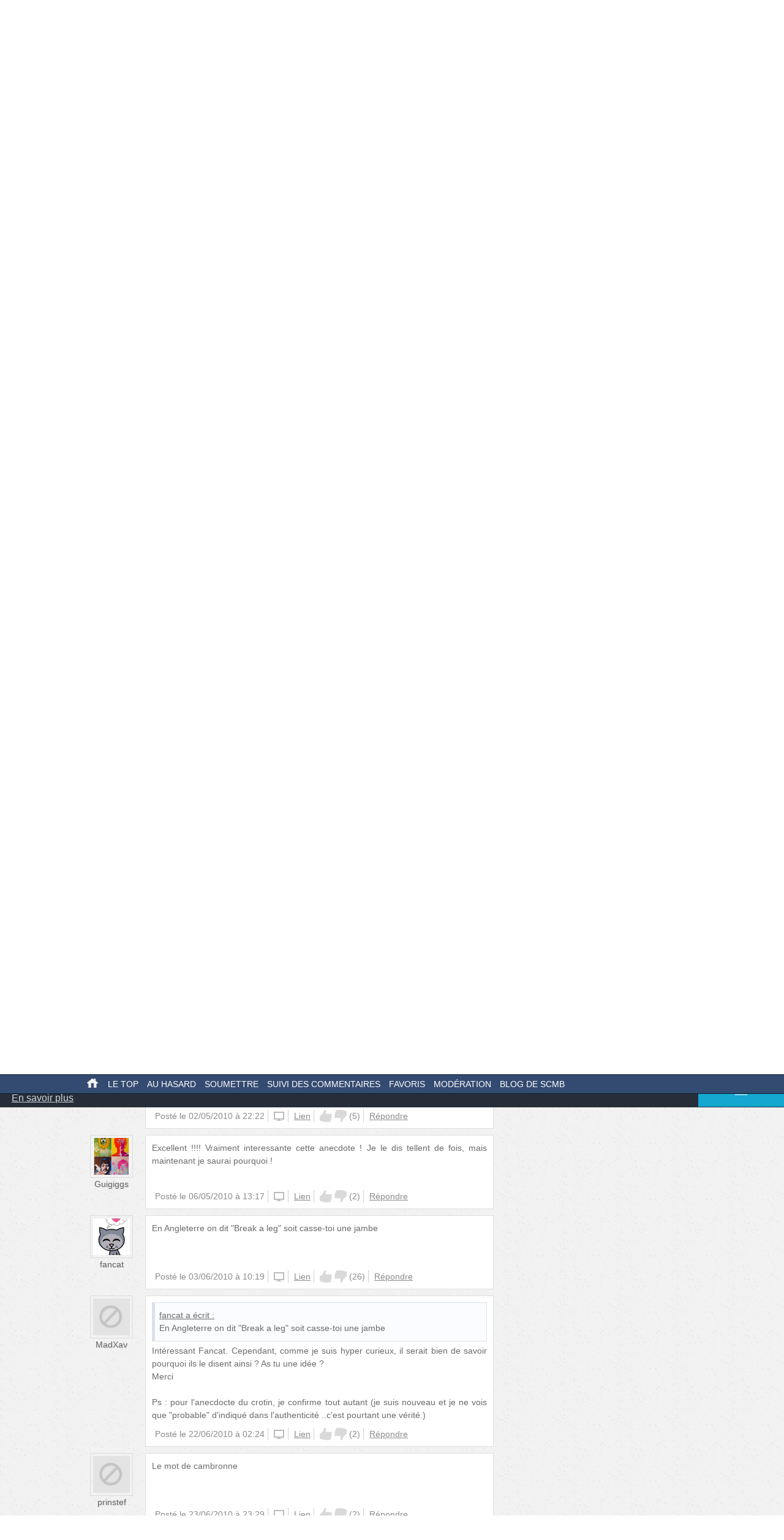

--- FILE ---
content_type: text/html; charset=UTF-8
request_url: http://mobile.secouchermoinsbete.fr/418-pourquoi-dire-merde-pour-souhaiter-bonne-chance?page=1
body_size: 22005
content:
<!DOCTYPE html>
<!--[if lt IE 7]>
<html class="no-js lt-ie9 lt-ie8 lt-ie7" lang="fr_FR"> <![endif]-->
<!--[if IE 7]>
<html class="no-js lt-ie9 lt-ie8" lang="fr_FR"> <![endif]-->
<!--[if IE 8]>
<html class="no-js lt-ie9" lang="fr_FR"> <![endif]-->
<!--[if gt IE 8]><!-->
<html class="no-js" lang="fr_FR"> <!--<![endif]-->
<head>
    <meta charset="utf-8">
    <meta http-equiv="Content-Type" content="text/html; charset=utf-8" />
    <link rel="dns-prefetch" href="//ajax.googleapis.com"/>
    <link rel="dns-prefetch" href="//cdn.secouchermoinsbete.fr"/>
    <link rel="search" type="application/opensearchdescription+xml" href="//mobile.secouchermoinsbete.fr/opensearch.xml" title="Chercher sur Se Coucher Moins Bête">
    <title>Pourquoi dire merde pour souhaiter bonne chance ?</title>
        <meta name="description"
          content="Se Coucher Moins Bête"/>    <meta name="keywords"
          content="Expressions, Théâtre"/>    <meta name="language" content="fr_FR" />
        <meta property="og:url"   content="http://mobile.secouchermoinsbete.fr/418-pourquoi-dire-merde-pour-souhaiter-bonne-chance" />
    <meta property="og:title" content="Pourquoi dire merde pour souhaiter bonne chance ?" />
        
    <meta http-equiv="X-UA-Compatible" content="IE=edge"><script type="text/javascript">(window.NREUM||(NREUM={})).init={ajax:{deny_list:["bam.nr-data.net"]},feature_flags:["soft_nav"]};(window.NREUM||(NREUM={})).loader_config={licenseKey:"69e9a092ca",applicationID:"2225483",browserID:"2225485"};;/*! For license information please see nr-loader-rum-1.303.0.min.js.LICENSE.txt */
(()=>{var e,t,r={122:(e,t,r)=>{"use strict";r.d(t,{a:()=>i});var n=r(944);function i(e,t){try{if(!e||"object"!=typeof e)return(0,n.R)(3);if(!t||"object"!=typeof t)return(0,n.R)(4);const r=Object.create(Object.getPrototypeOf(t),Object.getOwnPropertyDescriptors(t)),a=0===Object.keys(r).length?e:r;for(let o in a)if(void 0!==e[o])try{if(null===e[o]){r[o]=null;continue}Array.isArray(e[o])&&Array.isArray(t[o])?r[o]=Array.from(new Set([...e[o],...t[o]])):"object"==typeof e[o]&&"object"==typeof t[o]?r[o]=i(e[o],t[o]):r[o]=e[o]}catch(e){r[o]||(0,n.R)(1,e)}return r}catch(e){(0,n.R)(2,e)}}},154:(e,t,r)=>{"use strict";r.d(t,{OF:()=>c,RI:()=>i,WN:()=>u,bv:()=>a,gm:()=>o,mw:()=>s,sb:()=>d});var n=r(863);const i="undefined"!=typeof window&&!!window.document,a="undefined"!=typeof WorkerGlobalScope&&("undefined"!=typeof self&&self instanceof WorkerGlobalScope&&self.navigator instanceof WorkerNavigator||"undefined"!=typeof globalThis&&globalThis instanceof WorkerGlobalScope&&globalThis.navigator instanceof WorkerNavigator),o=i?window:"undefined"!=typeof WorkerGlobalScope&&("undefined"!=typeof self&&self instanceof WorkerGlobalScope&&self||"undefined"!=typeof globalThis&&globalThis instanceof WorkerGlobalScope&&globalThis),s=Boolean("hidden"===o?.document?.visibilityState),c=/iPad|iPhone|iPod/.test(o.navigator?.userAgent),d=c&&"undefined"==typeof SharedWorker,u=((()=>{const e=o.navigator?.userAgent?.match(/Firefox[/\s](\d+\.\d+)/);Array.isArray(e)&&e.length>=2&&e[1]})(),Date.now()-(0,n.t)())},163:(e,t,r)=>{"use strict";r.d(t,{j:()=>E});var n=r(384),i=r(741);var a=r(555);r(860).K7.genericEvents;const o="experimental.resources",s="register",c=e=>{if(!e||"string"!=typeof e)return!1;try{document.createDocumentFragment().querySelector(e)}catch{return!1}return!0};var d=r(614),u=r(944),l=r(122);const f="[data-nr-mask]",g=e=>(0,l.a)(e,(()=>{const e={feature_flags:[],experimental:{allow_registered_children:!1,resources:!1},mask_selector:"*",block_selector:"[data-nr-block]",mask_input_options:{color:!1,date:!1,"datetime-local":!1,email:!1,month:!1,number:!1,range:!1,search:!1,tel:!1,text:!1,time:!1,url:!1,week:!1,textarea:!1,select:!1,password:!0}};return{ajax:{deny_list:void 0,block_internal:!0,enabled:!0,autoStart:!0},api:{get allow_registered_children(){return e.feature_flags.includes(s)||e.experimental.allow_registered_children},set allow_registered_children(t){e.experimental.allow_registered_children=t},duplicate_registered_data:!1},browser_consent_mode:{enabled:!1},distributed_tracing:{enabled:void 0,exclude_newrelic_header:void 0,cors_use_newrelic_header:void 0,cors_use_tracecontext_headers:void 0,allowed_origins:void 0},get feature_flags(){return e.feature_flags},set feature_flags(t){e.feature_flags=t},generic_events:{enabled:!0,autoStart:!0},harvest:{interval:30},jserrors:{enabled:!0,autoStart:!0},logging:{enabled:!0,autoStart:!0},metrics:{enabled:!0,autoStart:!0},obfuscate:void 0,page_action:{enabled:!0},page_view_event:{enabled:!0,autoStart:!0},page_view_timing:{enabled:!0,autoStart:!0},performance:{capture_marks:!1,capture_measures:!1,capture_detail:!0,resources:{get enabled(){return e.feature_flags.includes(o)||e.experimental.resources},set enabled(t){e.experimental.resources=t},asset_types:[],first_party_domains:[],ignore_newrelic:!0}},privacy:{cookies_enabled:!0},proxy:{assets:void 0,beacon:void 0},session:{expiresMs:d.wk,inactiveMs:d.BB},session_replay:{autoStart:!0,enabled:!1,preload:!1,sampling_rate:10,error_sampling_rate:100,collect_fonts:!1,inline_images:!1,fix_stylesheets:!0,mask_all_inputs:!0,get mask_text_selector(){return e.mask_selector},set mask_text_selector(t){c(t)?e.mask_selector="".concat(t,",").concat(f):""===t||null===t?e.mask_selector=f:(0,u.R)(5,t)},get block_class(){return"nr-block"},get ignore_class(){return"nr-ignore"},get mask_text_class(){return"nr-mask"},get block_selector(){return e.block_selector},set block_selector(t){c(t)?e.block_selector+=",".concat(t):""!==t&&(0,u.R)(6,t)},get mask_input_options(){return e.mask_input_options},set mask_input_options(t){t&&"object"==typeof t?e.mask_input_options={...t,password:!0}:(0,u.R)(7,t)}},session_trace:{enabled:!0,autoStart:!0},soft_navigations:{enabled:!0,autoStart:!0},spa:{enabled:!0,autoStart:!0},ssl:void 0,user_actions:{enabled:!0,elementAttributes:["id","className","tagName","type"]}}})());var p=r(154),h=r(324);let m=0;const v={buildEnv:h.F3,distMethod:h.Xs,version:h.xv,originTime:p.WN},b={consented:!1},y={appMetadata:{},get consented(){return this.session?.state?.consent||b.consented},set consented(e){b.consented=e},customTransaction:void 0,denyList:void 0,disabled:!1,harvester:void 0,isolatedBacklog:!1,isRecording:!1,loaderType:void 0,maxBytes:3e4,obfuscator:void 0,onerror:void 0,ptid:void 0,releaseIds:{},session:void 0,timeKeeper:void 0,registeredEntities:[],jsAttributesMetadata:{bytes:0},get harvestCount(){return++m}},_=e=>{const t=(0,l.a)(e,y),r=Object.keys(v).reduce((e,t)=>(e[t]={value:v[t],writable:!1,configurable:!0,enumerable:!0},e),{});return Object.defineProperties(t,r)};var w=r(701);const x=e=>{const t=e.startsWith("http");e+="/",r.p=t?e:"https://"+e};var S=r(836),k=r(241);const R={accountID:void 0,trustKey:void 0,agentID:void 0,licenseKey:void 0,applicationID:void 0,xpid:void 0},A=e=>(0,l.a)(e,R),T=new Set;function E(e,t={},r,o){let{init:s,info:c,loader_config:d,runtime:u={},exposed:l=!0}=t;if(!c){const e=(0,n.pV)();s=e.init,c=e.info,d=e.loader_config}e.init=g(s||{}),e.loader_config=A(d||{}),c.jsAttributes??={},p.bv&&(c.jsAttributes.isWorker=!0),e.info=(0,a.D)(c);const f=e.init,h=[c.beacon,c.errorBeacon];T.has(e.agentIdentifier)||(f.proxy.assets&&(x(f.proxy.assets),h.push(f.proxy.assets)),f.proxy.beacon&&h.push(f.proxy.beacon),e.beacons=[...h],function(e){const t=(0,n.pV)();Object.getOwnPropertyNames(i.W.prototype).forEach(r=>{const n=i.W.prototype[r];if("function"!=typeof n||"constructor"===n)return;let a=t[r];e[r]&&!1!==e.exposed&&"micro-agent"!==e.runtime?.loaderType&&(t[r]=(...t)=>{const n=e[r](...t);return a?a(...t):n})})}(e),(0,n.US)("activatedFeatures",w.B),e.runSoftNavOverSpa&&=!0===f.soft_navigations.enabled&&f.feature_flags.includes("soft_nav")),u.denyList=[...f.ajax.deny_list||[],...f.ajax.block_internal?h:[]],u.ptid=e.agentIdentifier,u.loaderType=r,e.runtime=_(u),T.has(e.agentIdentifier)||(e.ee=S.ee.get(e.agentIdentifier),e.exposed=l,(0,k.W)({agentIdentifier:e.agentIdentifier,drained:!!w.B?.[e.agentIdentifier],type:"lifecycle",name:"initialize",feature:void 0,data:e.config})),T.add(e.agentIdentifier)}},234:(e,t,r)=>{"use strict";r.d(t,{W:()=>a});var n=r(836),i=r(687);class a{constructor(e,t){this.agentIdentifier=e,this.ee=n.ee.get(e),this.featureName=t,this.blocked=!1}deregisterDrain(){(0,i.x3)(this.agentIdentifier,this.featureName)}}},241:(e,t,r)=>{"use strict";r.d(t,{W:()=>a});var n=r(154);const i="newrelic";function a(e={}){try{n.gm.dispatchEvent(new CustomEvent(i,{detail:e}))}catch(e){}}},261:(e,t,r)=>{"use strict";r.d(t,{$9:()=>d,BL:()=>s,CH:()=>g,Dl:()=>_,Fw:()=>y,PA:()=>m,Pl:()=>n,Pv:()=>k,Tb:()=>l,U2:()=>a,V1:()=>S,Wb:()=>x,bt:()=>b,cD:()=>v,d3:()=>w,dT:()=>c,eY:()=>p,fF:()=>f,hG:()=>i,k6:()=>o,nb:()=>h,o5:()=>u});const n="api-",i="addPageAction",a="addToTrace",o="addRelease",s="finished",c="interaction",d="log",u="noticeError",l="pauseReplay",f="recordCustomEvent",g="recordReplay",p="register",h="setApplicationVersion",m="setCurrentRouteName",v="setCustomAttribute",b="setErrorHandler",y="setPageViewName",_="setUserId",w="start",x="wrapLogger",S="measure",k="consent"},289:(e,t,r)=>{"use strict";r.d(t,{GG:()=>a,Qr:()=>s,sB:()=>o});var n=r(878);function i(){return"undefined"==typeof document||"complete"===document.readyState}function a(e,t){if(i())return e();(0,n.sp)("load",e,t)}function o(e){if(i())return e();(0,n.DD)("DOMContentLoaded",e)}function s(e){if(i())return e();(0,n.sp)("popstate",e)}},324:(e,t,r)=>{"use strict";r.d(t,{F3:()=>i,Xs:()=>a,xv:()=>n});const n="1.303.0",i="PROD",a="CDN"},374:(e,t,r)=>{r.nc=(()=>{try{return document?.currentScript?.nonce}catch(e){}return""})()},384:(e,t,r)=>{"use strict";r.d(t,{NT:()=>o,US:()=>u,Zm:()=>s,bQ:()=>d,dV:()=>c,pV:()=>l});var n=r(154),i=r(863),a=r(910);const o={beacon:"bam.nr-data.net",errorBeacon:"bam.nr-data.net"};function s(){return n.gm.NREUM||(n.gm.NREUM={}),void 0===n.gm.newrelic&&(n.gm.newrelic=n.gm.NREUM),n.gm.NREUM}function c(){let e=s();return e.o||(e.o={ST:n.gm.setTimeout,SI:n.gm.setImmediate||n.gm.setInterval,CT:n.gm.clearTimeout,XHR:n.gm.XMLHttpRequest,REQ:n.gm.Request,EV:n.gm.Event,PR:n.gm.Promise,MO:n.gm.MutationObserver,FETCH:n.gm.fetch,WS:n.gm.WebSocket},(0,a.i)(...Object.values(e.o))),e}function d(e,t){let r=s();r.initializedAgents??={},t.initializedAt={ms:(0,i.t)(),date:new Date},r.initializedAgents[e]=t}function u(e,t){s()[e]=t}function l(){return function(){let e=s();const t=e.info||{};e.info={beacon:o.beacon,errorBeacon:o.errorBeacon,...t}}(),function(){let e=s();const t=e.init||{};e.init={...t}}(),c(),function(){let e=s();const t=e.loader_config||{};e.loader_config={...t}}(),s()}},389:(e,t,r)=>{"use strict";function n(e,t=500,r={}){const n=r?.leading||!1;let i;return(...r)=>{n&&void 0===i&&(e.apply(this,r),i=setTimeout(()=>{i=clearTimeout(i)},t)),n||(clearTimeout(i),i=setTimeout(()=>{e.apply(this,r)},t))}}function i(e){let t=!1;return(...r)=>{t||(t=!0,e.apply(this,r))}}r.d(t,{J:()=>i,s:()=>n})},555:(e,t,r)=>{"use strict";r.d(t,{D:()=>s,f:()=>o});var n=r(384),i=r(122);const a={beacon:n.NT.beacon,errorBeacon:n.NT.errorBeacon,licenseKey:void 0,applicationID:void 0,sa:void 0,queueTime:void 0,applicationTime:void 0,ttGuid:void 0,user:void 0,account:void 0,product:void 0,extra:void 0,jsAttributes:{},userAttributes:void 0,atts:void 0,transactionName:void 0,tNamePlain:void 0};function o(e){try{return!!e.licenseKey&&!!e.errorBeacon&&!!e.applicationID}catch(e){return!1}}const s=e=>(0,i.a)(e,a)},566:(e,t,r)=>{"use strict";r.d(t,{LA:()=>s,bz:()=>o});var n=r(154);const i="xxxxxxxx-xxxx-4xxx-yxxx-xxxxxxxxxxxx";function a(e,t){return e?15&e[t]:16*Math.random()|0}function o(){const e=n.gm?.crypto||n.gm?.msCrypto;let t,r=0;return e&&e.getRandomValues&&(t=e.getRandomValues(new Uint8Array(30))),i.split("").map(e=>"x"===e?a(t,r++).toString(16):"y"===e?(3&a()|8).toString(16):e).join("")}function s(e){const t=n.gm?.crypto||n.gm?.msCrypto;let r,i=0;t&&t.getRandomValues&&(r=t.getRandomValues(new Uint8Array(e)));const o=[];for(var s=0;s<e;s++)o.push(a(r,i++).toString(16));return o.join("")}},606:(e,t,r)=>{"use strict";r.d(t,{i:()=>a});var n=r(908);a.on=o;var i=a.handlers={};function a(e,t,r,a){o(a||n.d,i,e,t,r)}function o(e,t,r,i,a){a||(a="feature"),e||(e=n.d);var o=t[a]=t[a]||{};(o[r]=o[r]||[]).push([e,i])}},607:(e,t,r)=>{"use strict";r.d(t,{W:()=>n});const n=(0,r(566).bz)()},614:(e,t,r)=>{"use strict";r.d(t,{BB:()=>o,H3:()=>n,g:()=>d,iL:()=>c,tS:()=>s,uh:()=>i,wk:()=>a});const n="NRBA",i="SESSION",a=144e5,o=18e5,s={STARTED:"session-started",PAUSE:"session-pause",RESET:"session-reset",RESUME:"session-resume",UPDATE:"session-update"},c={SAME_TAB:"same-tab",CROSS_TAB:"cross-tab"},d={OFF:0,FULL:1,ERROR:2}},630:(e,t,r)=>{"use strict";r.d(t,{T:()=>n});const n=r(860).K7.pageViewEvent},646:(e,t,r)=>{"use strict";r.d(t,{y:()=>n});class n{constructor(e){this.contextId=e}}},687:(e,t,r)=>{"use strict";r.d(t,{Ak:()=>d,Ze:()=>f,x3:()=>u});var n=r(241),i=r(836),a=r(606),o=r(860),s=r(646);const c={};function d(e,t){const r={staged:!1,priority:o.P3[t]||0};l(e),c[e].get(t)||c[e].set(t,r)}function u(e,t){e&&c[e]&&(c[e].get(t)&&c[e].delete(t),p(e,t,!1),c[e].size&&g(e))}function l(e){if(!e)throw new Error("agentIdentifier required");c[e]||(c[e]=new Map)}function f(e="",t="feature",r=!1){if(l(e),!e||!c[e].get(t)||r)return p(e,t);c[e].get(t).staged=!0,g(e)}function g(e){const t=Array.from(c[e]);t.every(([e,t])=>t.staged)&&(t.sort((e,t)=>e[1].priority-t[1].priority),t.forEach(([t])=>{c[e].delete(t),p(e,t)}))}function p(e,t,r=!0){const o=e?i.ee.get(e):i.ee,c=a.i.handlers;if(!o.aborted&&o.backlog&&c){if((0,n.W)({agentIdentifier:e,type:"lifecycle",name:"drain",feature:t}),r){const e=o.backlog[t],r=c[t];if(r){for(let t=0;e&&t<e.length;++t)h(e[t],r);Object.entries(r).forEach(([e,t])=>{Object.values(t||{}).forEach(t=>{t[0]?.on&&t[0]?.context()instanceof s.y&&t[0].on(e,t[1])})})}}o.isolatedBacklog||delete c[t],o.backlog[t]=null,o.emit("drain-"+t,[])}}function h(e,t){var r=e[1];Object.values(t[r]||{}).forEach(t=>{var r=e[0];if(t[0]===r){var n=t[1],i=e[3],a=e[2];n.apply(i,a)}})}},699:(e,t,r)=>{"use strict";r.d(t,{It:()=>a,KC:()=>s,No:()=>i,qh:()=>o});var n=r(860);const i=16e3,a=1e6,o="SESSION_ERROR",s={[n.K7.logging]:!0,[n.K7.genericEvents]:!1,[n.K7.jserrors]:!1,[n.K7.ajax]:!1}},701:(e,t,r)=>{"use strict";r.d(t,{B:()=>a,t:()=>o});var n=r(241);const i=new Set,a={};function o(e,t){const r=t.agentIdentifier;a[r]??={},e&&"object"==typeof e&&(i.has(r)||(t.ee.emit("rumresp",[e]),a[r]=e,i.add(r),(0,n.W)({agentIdentifier:r,loaded:!0,drained:!0,type:"lifecycle",name:"load",feature:void 0,data:e})))}},741:(e,t,r)=>{"use strict";r.d(t,{W:()=>a});var n=r(944),i=r(261);class a{#e(e,...t){if(this[e]!==a.prototype[e])return this[e](...t);(0,n.R)(35,e)}addPageAction(e,t){return this.#e(i.hG,e,t)}register(e){return this.#e(i.eY,e)}recordCustomEvent(e,t){return this.#e(i.fF,e,t)}setPageViewName(e,t){return this.#e(i.Fw,e,t)}setCustomAttribute(e,t,r){return this.#e(i.cD,e,t,r)}noticeError(e,t){return this.#e(i.o5,e,t)}setUserId(e){return this.#e(i.Dl,e)}setApplicationVersion(e){return this.#e(i.nb,e)}setErrorHandler(e){return this.#e(i.bt,e)}addRelease(e,t){return this.#e(i.k6,e,t)}log(e,t){return this.#e(i.$9,e,t)}start(){return this.#e(i.d3)}finished(e){return this.#e(i.BL,e)}recordReplay(){return this.#e(i.CH)}pauseReplay(){return this.#e(i.Tb)}addToTrace(e){return this.#e(i.U2,e)}setCurrentRouteName(e){return this.#e(i.PA,e)}interaction(e){return this.#e(i.dT,e)}wrapLogger(e,t,r){return this.#e(i.Wb,e,t,r)}measure(e,t){return this.#e(i.V1,e,t)}consent(e){return this.#e(i.Pv,e)}}},773:(e,t,r)=>{"use strict";r.d(t,{z_:()=>a,XG:()=>s,TZ:()=>n,rs:()=>i,xV:()=>o});r(154),r(566),r(384);const n=r(860).K7.metrics,i="sm",a="cm",o="storeSupportabilityMetrics",s="storeEventMetrics"},782:(e,t,r)=>{"use strict";r.d(t,{T:()=>n});const n=r(860).K7.pageViewTiming},836:(e,t,r)=>{"use strict";r.d(t,{P:()=>s,ee:()=>c});var n=r(384),i=r(990),a=r(646),o=r(607);const s="nr@context:".concat(o.W),c=function e(t,r){var n={},o={},u={},l=!1;try{l=16===r.length&&d.initializedAgents?.[r]?.runtime.isolatedBacklog}catch(e){}var f={on:p,addEventListener:p,removeEventListener:function(e,t){var r=n[e];if(!r)return;for(var i=0;i<r.length;i++)r[i]===t&&r.splice(i,1)},emit:function(e,r,n,i,a){!1!==a&&(a=!0);if(c.aborted&&!i)return;t&&a&&t.emit(e,r,n);var s=g(n);h(e).forEach(e=>{e.apply(s,r)});var d=v()[o[e]];d&&d.push([f,e,r,s]);return s},get:m,listeners:h,context:g,buffer:function(e,t){const r=v();if(t=t||"feature",f.aborted)return;Object.entries(e||{}).forEach(([e,n])=>{o[n]=t,t in r||(r[t]=[])})},abort:function(){f._aborted=!0,Object.keys(f.backlog).forEach(e=>{delete f.backlog[e]})},isBuffering:function(e){return!!v()[o[e]]},debugId:r,backlog:l?{}:t&&"object"==typeof t.backlog?t.backlog:{},isolatedBacklog:l};return Object.defineProperty(f,"aborted",{get:()=>{let e=f._aborted||!1;return e||(t&&(e=t.aborted),e)}}),f;function g(e){return e&&e instanceof a.y?e:e?(0,i.I)(e,s,()=>new a.y(s)):new a.y(s)}function p(e,t){n[e]=h(e).concat(t)}function h(e){return n[e]||[]}function m(t){return u[t]=u[t]||e(f,t)}function v(){return f.backlog}}(void 0,"globalEE"),d=(0,n.Zm)();d.ee||(d.ee=c)},843:(e,t,r)=>{"use strict";r.d(t,{u:()=>i});var n=r(878);function i(e,t=!1,r,i){(0,n.DD)("visibilitychange",function(){if(t)return void("hidden"===document.visibilityState&&e());e(document.visibilityState)},r,i)}},860:(e,t,r)=>{"use strict";r.d(t,{$J:()=>u,K7:()=>c,P3:()=>d,XX:()=>i,Yy:()=>s,df:()=>a,qY:()=>n,v4:()=>o});const n="events",i="jserrors",a="browser/blobs",o="rum",s="browser/logs",c={ajax:"ajax",genericEvents:"generic_events",jserrors:i,logging:"logging",metrics:"metrics",pageAction:"page_action",pageViewEvent:"page_view_event",pageViewTiming:"page_view_timing",sessionReplay:"session_replay",sessionTrace:"session_trace",softNav:"soft_navigations",spa:"spa"},d={[c.pageViewEvent]:1,[c.pageViewTiming]:2,[c.metrics]:3,[c.jserrors]:4,[c.spa]:5,[c.ajax]:6,[c.sessionTrace]:7,[c.softNav]:8,[c.sessionReplay]:9,[c.logging]:10,[c.genericEvents]:11},u={[c.pageViewEvent]:o,[c.pageViewTiming]:n,[c.ajax]:n,[c.spa]:n,[c.softNav]:n,[c.metrics]:i,[c.jserrors]:i,[c.sessionTrace]:a,[c.sessionReplay]:a,[c.logging]:s,[c.genericEvents]:"ins"}},863:(e,t,r)=>{"use strict";function n(){return Math.floor(performance.now())}r.d(t,{t:()=>n})},878:(e,t,r)=>{"use strict";function n(e,t){return{capture:e,passive:!1,signal:t}}function i(e,t,r=!1,i){window.addEventListener(e,t,n(r,i))}function a(e,t,r=!1,i){document.addEventListener(e,t,n(r,i))}r.d(t,{DD:()=>a,jT:()=>n,sp:()=>i})},908:(e,t,r)=>{"use strict";r.d(t,{d:()=>n,p:()=>i});var n=r(836).ee.get("handle");function i(e,t,r,i,a){a?(a.buffer([e],i),a.emit(e,t,r)):(n.buffer([e],i),n.emit(e,t,r))}},910:(e,t,r)=>{"use strict";r.d(t,{i:()=>a});var n=r(944);const i=new Map;function a(...e){return e.every(e=>{if(i.has(e))return i.get(e);const t="function"==typeof e&&e.toString().includes("[native code]");return t||(0,n.R)(64,e?.name||e?.toString()),i.set(e,t),t})}},944:(e,t,r)=>{"use strict";r.d(t,{R:()=>i});var n=r(241);function i(e,t){"function"==typeof console.debug&&(console.debug("New Relic Warning: https://github.com/newrelic/newrelic-browser-agent/blob/main/docs/warning-codes.md#".concat(e),t),(0,n.W)({agentIdentifier:null,drained:null,type:"data",name:"warn",feature:"warn",data:{code:e,secondary:t}}))}},990:(e,t,r)=>{"use strict";r.d(t,{I:()=>i});var n=Object.prototype.hasOwnProperty;function i(e,t,r){if(n.call(e,t))return e[t];var i=r();if(Object.defineProperty&&Object.keys)try{return Object.defineProperty(e,t,{value:i,writable:!0,enumerable:!1}),i}catch(e){}return e[t]=i,i}}},n={};function i(e){var t=n[e];if(void 0!==t)return t.exports;var a=n[e]={exports:{}};return r[e](a,a.exports,i),a.exports}i.m=r,i.d=(e,t)=>{for(var r in t)i.o(t,r)&&!i.o(e,r)&&Object.defineProperty(e,r,{enumerable:!0,get:t[r]})},i.f={},i.e=e=>Promise.all(Object.keys(i.f).reduce((t,r)=>(i.f[r](e,t),t),[])),i.u=e=>"nr-rum-1.303.0.min.js",i.o=(e,t)=>Object.prototype.hasOwnProperty.call(e,t),e={},t="NRBA-1.303.0.PROD:",i.l=(r,n,a,o)=>{if(e[r])e[r].push(n);else{var s,c;if(void 0!==a)for(var d=document.getElementsByTagName("script"),u=0;u<d.length;u++){var l=d[u];if(l.getAttribute("src")==r||l.getAttribute("data-webpack")==t+a){s=l;break}}if(!s){c=!0;var f={296:"sha512-DjFbtykbDCyUDGsp+l/dYhH0LhW/Jv9sDnc+aleTRmpV1ZRfyOeip4Sv4USz3Fk0DZCWshsM7d24cTr9Xf3L/A=="};(s=document.createElement("script")).charset="utf-8",i.nc&&s.setAttribute("nonce",i.nc),s.setAttribute("data-webpack",t+a),s.src=r,0!==s.src.indexOf(window.location.origin+"/")&&(s.crossOrigin="anonymous"),f[o]&&(s.integrity=f[o])}e[r]=[n];var g=(t,n)=>{s.onerror=s.onload=null,clearTimeout(p);var i=e[r];if(delete e[r],s.parentNode&&s.parentNode.removeChild(s),i&&i.forEach(e=>e(n)),t)return t(n)},p=setTimeout(g.bind(null,void 0,{type:"timeout",target:s}),12e4);s.onerror=g.bind(null,s.onerror),s.onload=g.bind(null,s.onload),c&&document.head.appendChild(s)}},i.r=e=>{"undefined"!=typeof Symbol&&Symbol.toStringTag&&Object.defineProperty(e,Symbol.toStringTag,{value:"Module"}),Object.defineProperty(e,"__esModule",{value:!0})},i.p="https://js-agent.newrelic.com/",(()=>{var e={374:0,840:0};i.f.j=(t,r)=>{var n=i.o(e,t)?e[t]:void 0;if(0!==n)if(n)r.push(n[2]);else{var a=new Promise((r,i)=>n=e[t]=[r,i]);r.push(n[2]=a);var o=i.p+i.u(t),s=new Error;i.l(o,r=>{if(i.o(e,t)&&(0!==(n=e[t])&&(e[t]=void 0),n)){var a=r&&("load"===r.type?"missing":r.type),o=r&&r.target&&r.target.src;s.message="Loading chunk "+t+" failed.\n("+a+": "+o+")",s.name="ChunkLoadError",s.type=a,s.request=o,n[1](s)}},"chunk-"+t,t)}};var t=(t,r)=>{var n,a,[o,s,c]=r,d=0;if(o.some(t=>0!==e[t])){for(n in s)i.o(s,n)&&(i.m[n]=s[n]);if(c)c(i)}for(t&&t(r);d<o.length;d++)a=o[d],i.o(e,a)&&e[a]&&e[a][0](),e[a]=0},r=self["webpackChunk:NRBA-1.303.0.PROD"]=self["webpackChunk:NRBA-1.303.0.PROD"]||[];r.forEach(t.bind(null,0)),r.push=t.bind(null,r.push.bind(r))})(),(()=>{"use strict";i(374);var e=i(566),t=i(741);class r extends t.W{agentIdentifier=(0,e.LA)(16)}var n=i(860);const a=Object.values(n.K7);var o=i(163);var s=i(908),c=i(863),d=i(261),u=i(241),l=i(944),f=i(701),g=i(773);function p(e,t,i,a){const o=a||i;!o||o[e]&&o[e]!==r.prototype[e]||(o[e]=function(){(0,s.p)(g.xV,["API/"+e+"/called"],void 0,n.K7.metrics,i.ee),(0,u.W)({agentIdentifier:i.agentIdentifier,drained:!!f.B?.[i.agentIdentifier],type:"data",name:"api",feature:d.Pl+e,data:{}});try{return t.apply(this,arguments)}catch(e){(0,l.R)(23,e)}})}function h(e,t,r,n,i){const a=e.info;null===r?delete a.jsAttributes[t]:a.jsAttributes[t]=r,(i||null===r)&&(0,s.p)(d.Pl+n,[(0,c.t)(),t,r],void 0,"session",e.ee)}var m=i(687),v=i(234),b=i(289),y=i(154),_=i(384);const w=e=>y.RI&&!0===e?.privacy.cookies_enabled;function x(e){return!!(0,_.dV)().o.MO&&w(e)&&!0===e?.session_trace.enabled}var S=i(389),k=i(699);class R extends v.W{constructor(e,t){super(e.agentIdentifier,t),this.agentRef=e,this.abortHandler=void 0,this.featAggregate=void 0,this.loadedSuccessfully=void 0,this.onAggregateImported=new Promise(e=>{this.loadedSuccessfully=e}),this.deferred=Promise.resolve(),!1===e.init[this.featureName].autoStart?this.deferred=new Promise((t,r)=>{this.ee.on("manual-start-all",(0,S.J)(()=>{(0,m.Ak)(e.agentIdentifier,this.featureName),t()}))}):(0,m.Ak)(e.agentIdentifier,t)}importAggregator(e,t,r={}){if(this.featAggregate)return;const n=async()=>{let n;await this.deferred;try{if(w(e.init)){const{setupAgentSession:t}=await i.e(296).then(i.bind(i,305));n=t(e)}}catch(e){(0,l.R)(20,e),this.ee.emit("internal-error",[e]),(0,s.p)(k.qh,[e],void 0,this.featureName,this.ee)}try{if(!this.#t(this.featureName,n,e.init))return(0,m.Ze)(this.agentIdentifier,this.featureName),void this.loadedSuccessfully(!1);const{Aggregate:i}=await t();this.featAggregate=new i(e,r),e.runtime.harvester.initializedAggregates.push(this.featAggregate),this.loadedSuccessfully(!0)}catch(e){(0,l.R)(34,e),this.abortHandler?.(),(0,m.Ze)(this.agentIdentifier,this.featureName,!0),this.loadedSuccessfully(!1),this.ee&&this.ee.abort()}};y.RI?(0,b.GG)(()=>n(),!0):n()}#t(e,t,r){if(this.blocked)return!1;switch(e){case n.K7.sessionReplay:return x(r)&&!!t;case n.K7.sessionTrace:return!!t;default:return!0}}}var A=i(630),T=i(614);class E extends R{static featureName=A.T;constructor(e){var t;super(e,A.T),this.setupInspectionEvents(e.agentIdentifier),t=e,p(d.Fw,function(e,r){"string"==typeof e&&("/"!==e.charAt(0)&&(e="/"+e),t.runtime.customTransaction=(r||"http://custom.transaction")+e,(0,s.p)(d.Pl+d.Fw,[(0,c.t)()],void 0,void 0,t.ee))},t),this.importAggregator(e,()=>i.e(296).then(i.bind(i,108)))}setupInspectionEvents(e){const t=(t,r)=>{t&&(0,u.W)({agentIdentifier:e,timeStamp:t.timeStamp,loaded:"complete"===t.target.readyState,type:"window",name:r,data:t.target.location+""})};(0,b.sB)(e=>{t(e,"DOMContentLoaded")}),(0,b.GG)(e=>{t(e,"load")}),(0,b.Qr)(e=>{t(e,"navigate")}),this.ee.on(T.tS.UPDATE,(t,r)=>{(0,u.W)({agentIdentifier:e,type:"lifecycle",name:"session",data:r})})}}var N=i(843),j=i(878),I=i(782);class P extends R{static featureName=I.T;constructor(e){super(e,I.T),y.RI&&((0,N.u)(()=>(0,s.p)("docHidden",[(0,c.t)()],void 0,I.T,this.ee),!0),(0,j.sp)("pagehide",()=>(0,s.p)("winPagehide",[(0,c.t)()],void 0,I.T,this.ee)),this.importAggregator(e,()=>i.e(296).then(i.bind(i,350))))}}class O extends R{static featureName=g.TZ;constructor(e){super(e,g.TZ),y.RI&&document.addEventListener("securitypolicyviolation",e=>{(0,s.p)(g.xV,["Generic/CSPViolation/Detected"],void 0,this.featureName,this.ee)}),this.importAggregator(e,()=>i.e(296).then(i.bind(i,623)))}}new class extends r{constructor(e){var t;(super(),y.gm)?(this.features={},(0,_.bQ)(this.agentIdentifier,this),this.desiredFeatures=new Set(e.features||[]),this.desiredFeatures.add(E),this.runSoftNavOverSpa=[...this.desiredFeatures].some(e=>e.featureName===n.K7.softNav),(0,o.j)(this,e,e.loaderType||"agent"),t=this,p(d.cD,function(e,r,n=!1){if("string"==typeof e){if(["string","number","boolean"].includes(typeof r)||null===r)return h(t,e,r,d.cD,n);(0,l.R)(40,typeof r)}else(0,l.R)(39,typeof e)},t),function(e){p(d.Dl,function(t){if("string"==typeof t||null===t)return h(e,"enduser.id",t,d.Dl,!0);(0,l.R)(41,typeof t)},e)}(this),function(e){p(d.nb,function(t){if("string"==typeof t||null===t)return h(e,"application.version",t,d.nb,!1);(0,l.R)(42,typeof t)},e)}(this),function(e){p(d.d3,function(){e.ee.emit("manual-start-all")},e)}(this),function(e){p(d.Pv,function(t=!0){if("boolean"==typeof t){if((0,s.p)(d.Pl+d.Pv,[t],void 0,"session",e.ee),e.runtime.consented=t,t){const t=e.features.page_view_event;t.onAggregateImported.then(e=>{const r=t.featAggregate;e&&!r.sentRum&&r.sendRum()})}}else(0,l.R)(65,typeof t)},e)}(this),this.run()):(0,l.R)(21)}get config(){return{info:this.info,init:this.init,loader_config:this.loader_config,runtime:this.runtime}}get api(){return this}run(){try{const e=function(e){const t={};return a.forEach(r=>{t[r]=!!e[r]?.enabled}),t}(this.init),t=[...this.desiredFeatures];t.sort((e,t)=>n.P3[e.featureName]-n.P3[t.featureName]),t.forEach(t=>{if(!e[t.featureName]&&t.featureName!==n.K7.pageViewEvent)return;if(this.runSoftNavOverSpa&&t.featureName===n.K7.spa)return;if(!this.runSoftNavOverSpa&&t.featureName===n.K7.softNav)return;const r=function(e){switch(e){case n.K7.ajax:return[n.K7.jserrors];case n.K7.sessionTrace:return[n.K7.ajax,n.K7.pageViewEvent];case n.K7.sessionReplay:return[n.K7.sessionTrace];case n.K7.pageViewTiming:return[n.K7.pageViewEvent];default:return[]}}(t.featureName).filter(e=>!(e in this.features));r.length>0&&(0,l.R)(36,{targetFeature:t.featureName,missingDependencies:r}),this.features[t.featureName]=new t(this)})}catch(e){(0,l.R)(22,e);for(const e in this.features)this.features[e].abortHandler?.();const t=(0,_.Zm)();delete t.initializedAgents[this.agentIdentifier]?.features,delete this.sharedAggregator;return t.ee.get(this.agentIdentifier).abort(),!1}}}({features:[E,P,O],loaderType:"lite"})})()})();</script>
    <meta name="google-site-verification" content="MrIsgmNpY8Yyvr-VpiI2_m7ZE2pOcot2Ww5mwTc9yoM" />
    
    <link rel="canonical" href="http://mobile.secouchermoinsbete.fr/418-pourquoi-dire-merde-pour-souhaiter-bonne-chance" />
    <link rel="stylesheet" type="text/css" media="screen" href="//secouchermoinsbete.fr/css/desktop.fr.css?bbe2f41f" />
    <link rel="stylesheet" type="text/css" media="screen" href="//secouchermoinsbete.fr/css/admin.fr.css?bbe2f41f" />
    <link rel="stylesheet" type="text/css" href="//cdnjs.cloudflare.com/ajax/libs/cookieconsent2/3.0.3/cookieconsent.min.css" />
        <link rel="icon" type="image/x-icon" href="//secouchermoinsbete.fr/favicon.ico?bbe2f41f"/>
    <link rel="author" href="/humans.txt"/>
</head>
                <body class="member" data-user-class-role="member">
<div id="layout-container">
<header id="site-header"><div id="site-meta"><p class="container"><span id="mobile-apps"><a href="/cms/applications-mobiles-officielles">Nos applications mobiles</a></span><span id="newsletter"><a href="" onclick="window.open('http://feedburner.google.com/fb/a/mailverify?uri=SecouchermoinsbetefrAnecdotes', 'popupwindow', 'scrollbars=yes,width=600,height=580');return false;">Newsletter</a></span><span id="facebook-page-shortcut"><a href="https://www.facebook.com/secouchermoinsbete.fr">Facebook</a></span><span id="twitter-page-shortcut"><a href="https://twitter.com/moinsbete">Twitter</a></span><span id="feed-page-shortcut"><a href="/feeds">Feeds</a></span><span id="published-anecdotes-count"><span class="count">17899</span> anecdotes</span> - <span id="connected-users-count"><span class="count">878</span> lecteurs connectés</span></p></div><div class="container"><h1><a href="/"><div class="header-images-content"><div class="header-image-background"><img src="//secouchermoinsbete.fr/images/gfx/header.png?bbe2f41f" class="img-responsive"
                             alt="Se Coucher Moins Bête" title="Se Coucher Moins Bête" /></div></div></a></h1><p id="site-powerline">Le site pour briller en soirée</p><div id="search-and-identity"><nav id="sign-in-wrapper"><ul><li class="sign-up"><a href="/register/">Inscription</a></li><li class="sign-in"><a href="/login">Connexion</a></li></ul></nav><form id="search-box" action="/" method="get" enctype="application/x-www-form-urlencoded"><p><label for="keyword">Mot clé</label><input type="text" id="keyword" class="form-control" name="q" placeholder="Recherche"/><input type="submit" value="Ok" class="" /></p></form></div></div><div id="nav-main" data-spy="affix" data-offset-top="137"><nav class="navbar container navbar-default" role="navigation"><ul class="nav navbar-nav"><li class="nav-main-home"><a href="/"></a></li><li class="nav-main-top"><a href="/top">Le top</a></li><li class="nav-main-random"><a href="/random">Au hasard</a></li><li class="nav-main-submit"><a href="/submit">Soumettre</a></li><li class="followed-anecdotes"><a href="/followed">Suivi des commentaires </a></li><li class="nav-main-favorites-anecdotes"><a href="/favorites">Favoris</a></li><li class="nav-main-moderate"><a href="/preselected">Modération </a></li><li class="nav-main-blog"><a href="/blog">Blog de SCMB</a></li></ul></nav></div></header>
<section id="main-section" class="container">
    
        <div id="main-content" class="col-xs-8">
          <section id="anecdote-item"
            data-put-read-url="/api/users/anecdotes/read/418"
            data-id="418">
          <header>
                          <h1><a rel="self" href="/418-pourquoi-dire-merde-pour-souhaiter-bonne-chance">Pourquoi dire merde pour souhaiter bonne chance ?</a></h1>
                      <div class="anecdote-header-wrapper">
    <div class="vcard author"><span class="author-label">Proposé par</span>
        <address class="author">
                            <span class="fn"><a rel="author" href="/users/1291-Khaleb">Khaleb</a></span>
                    </address><span class="date-label">le</span>
                                    <time class="anecdote-publication-date published updated"
                      data-value="2010-03-31 01:40"
                      datetime="2010-03-31 01:40">31/03/2010</time>
                        </div>
    <div class="tag-list">
        <span class="tag-label">dans</span>
                <ul>
                                            <li class="name" data-tag-id="3" data-tag-name="Expressions"><a rel="tag" href="/categories/3-expressions">Expressions</a></li>
                            </ul>
    </div>
    <div class="metadata-list">
                    <a rel="tooltip" href="#" title="L&#039;anecdote n&#039;a pas d&#039;images" class="metadata image off"></a>
                            <a rel="tooltip" href="#" title="L&#039;anecdote n&#039;a pas de vidéos" class="metadata video off"></a>
                            <a rel="tooltip" href="#" title="L&#039;anecdote n&#039;a pas de complément" class="metadata details off"></a>
                <a href="/418-pourquoi-dire-merde-pour-souhaiter-bonne-chance">
                    <span class="metadata comment on"></span><span class="comment-count">86</span>
                </a>
    </div>
</div>
       </header>
       <article id="anecdote-418" class="anecdote">
           <p class="summary">On se dit souvent merde pour se souhaiter bonne chance. Cela vient de l&#039;époque où l&#039;on se déplaçait en fiacre, notamment pour aller au théâtre. Plus les cochers faisaient d&#039;allers venues devant celui-ci, plus il y avait de crottin devant. C&#039;était signe de succès d&#039;une pièce, et c&#039;est pourquoi les comédiens se souhaitaient donc merde.</p>
                      <aside>

               
               
               <div class="column-wrapper">
                       <div class="anecdote-share-button-wrapper pull-left hidden-xs">
    <p class="share">
        <span class="favorite enable"
            data-add-url="/api/users/anecdotes/favorites/418"
            data-remove-url="/api/users/anecdotes/favorites/418"
                    >
        </span>
                <span class="add-this email">
                        <a class="addthis_button_email"
               addthis:title="Se Coucher Moins Bête - Pourquoi dire merde pour souhaiter bonne chance ?"
               addthis:url="http://secouchermoinsbete.fr/418-pourquoi-dire-merde-pour-souhaiter-bonne-chance">
                            <img src="/images/gfx/icons/share-icon.png" alt="Email" />
            </a>
        </span >
                    <span class="add-this facebook">
                <a class="addthis_button_facebook_like" fb:like:layout="button_count" fb:like:href="http://secouchermoinsbete.fr/418-pourquoi-dire-merde-pour-souhaiter-bonne-chance" fb:like:send="false"></a>
            </span >
            <span class="add-this tweet">
                <a class="addthis_button_tweet"
                   addthis:url="http://secouchermoinsbete.fr/418-pourquoi-dire-merde-pour-souhaiter-bonne-chance"
                   addthis:title="Pourquoi dire merde pour souhaiter bonne chance ?"></a>
            </span>
            </p>
</div>
                   <div class="anecdote-votes-button-wrapper btn-group pull-right" data-anecdote-id="418" data-id="418">
    <a
            data-vote-url="/api/votes/anecdotes/418"
        data-cancel-url="/api/votes/anecdotes/418"
            class="btn-legacy btn up btn-default enable">
        Je me coucherai moins bête
        <span class="vote-count up" data-current-vote-count="188023">188023</span>
    </a>
    <a
            data-vote-url="/api/votes/anecdotes/418"
        data-cancel-url="/api/votes/anecdotes/418"
            class="btn-legacy btn down btn-default enable">
        Je le savais déjà
        <span class="vote-count down" data-current-vote-count="77954">77954</span>
    </a>
</div>
               </div>
               <div class="clearfix"></div>
               <div id="related-sources-wrapper" class="clearfix">
                   <div id="sources">
                       <h1>Sources</h1>
                                                  <ul>
                                                                  <li>
                                                                                  <a href="https://fr.wikipedia.org/wiki/Merde">fr.wikipedia.org/wiki/Merde</a>
                                                                          </li>
                                                                  <li>
                                                                                  <a href="http://www.arte.tv/fr/4230606,CmC=4230612.html">www.arte.tv/fr/...mC=4230612.html</a>
                                                                          </li>
                                                          </ul>
                                          </div>
                   <div id="related">
                       <h1>Anecdotes en relation</h1>
                                                  <ul>
                                                                  <li >
                                       <a rel="related" href="/6579-il-ne-faut-pas-porter-de-vert-au-theatre">Il ne faut pas porter de vert au théâtre</a>
                                   </li>
                                                                  <li >
                                       <a rel="related" href="/12118-le-theatre-du-silence-est-souvent-silencieux">Le théâtre du silence est souvent silencieux</a>
                                   </li>
                                                                  <li >
                                       <a rel="related" href="/18538-une-scene-de-theatre-pentue">Une scène de théâtre pentue</a>
                                   </li>
                                                                  <li class="hidden" >
                                       <a rel="related" href="/24595-on-peut-etre-humoriste-et-fiscaliste-international">On peut être humoriste et fiscaliste international</a>
                                   </li>
                                                                  <li class="hidden" >
                                       <a rel="related" href="/24625-un-denouement-secret-pour-la-souriciere">Un dénouement secret pour la SOuricière</a>
                                   </li>
                                                          </ul>
                                          </div>
               </div>
           </aside>

           
       </article>

       
    
<section id="comment-list" data-comment-votes-url="/api/votes/anecdotes/comments">

        <section id="best-comments">
        <hr>
        <h1 class="section-title">Commentaires préférés <span class="count">(<span>3</span>)</span></h1>
                                    
                        
<article id="comment-2136"
         class="comment role-member  neutral"
         data-author-id="5281"
         data-comment-id="2136"
         data-comment-type="anecdote"
                 data-author-username="fantomette">
        <div class="comment-wrapper">
    <figure class="avatar medium" data-user-id="5281">
        <a rel="author" href="/users/5281-fantomette">
            <img class="img-thumbnail" src="/images/placeholders/default_avatar_small.png" alt="fantomette" />
        </a>
        <figcaption>
            <a rel="author" href="/users/5281-fantomette">fantomette</a>
        </figcaption>
    </figure>
    <div class="comment-content-wrapper">
        <p class="body"
           data-raw-body="C&#039;est vrai de vrai !!! Je suis comédienne et je confirme ! Cette petite histoire est très connue des theâtreux . D&#039;ailleurs je m&#039;en vais de ce pas poster une anecdote sur le pourquoi du célèbre adage : le vert porte malheur au theâtre. Oui"
           data-patch-url="/api/anecdotes/comments/2136"
           data-get-url="/api/anecdotes/comments/2136">
                        C&#039;est vrai de vrai !!! Je suis comédienne et je confirme ! Cette petite histoire est très connue des theâtreux . D&#039;ailleurs je m&#039;en vais de ce pas poster une anecdote sur le pourquoi du célèbre adage : le vert porte malheur au theâtre. Oui
        </p>
        <footer>
            <p class="posted-on"><span class="label-date">Posté le</span>
                <time class="published updated"
                      datetime="2010-04-29">29/04/2010 à 03:59</time>
            </p>
            <p class="platform unknown">unknown</p>
            <p class="permalink">
                <a rel="bookmark" href="/permalink/anecdotes/comments/2136">Lien</a>
            </p>
            <p class="comment-votes-button-wrapper" data-comment-id="2136">
                <button class="up"
                        data-vote-url="/api/votes/anecdotes/comments/2136"
                        data-cancel-url="/api/votes/anecdotes/comments/2136">Up</button>
                <button class="down"
                        data-vote-url="/api/votes/anecdotes/comments/2136"
                        data-cancel-url="/api/votes/anecdotes/comments/2136">Down</button>
                (<span class="vote-diff" data-current-vote-diff="206">206</span>)
            </p>
            <p class="reply"><a href="#add-comment" data-comment-id="2136">Répondre</a></p>
        </footer>
    </div>
        </div>
</article>
                                                
                        
<article id="comment-8669"
         class="comment role-member  neutral"
         data-author-id="13961"
         data-comment-id="8669"
         data-comment-type="anecdote"
                 data-author-username="letsangel">
        <div class="comment-wrapper">
    <figure class="avatar medium" data-user-id="13961">
        <a rel="author" href="/users/13961-letsangel">
            <img class="img-thumbnail" src="/images/placeholders/default_avatar_small.png" alt="letsangel" />
        </a>
        <figcaption>
            <a rel="author" href="/users/13961-letsangel">letsangel</a>
        </figcaption>
    </figure>
    <div class="comment-content-wrapper">
        <p class="body"
           data-raw-body="C&#039;est pas mal , de nos jours on ce souhaiterai quoi ? Clopes !"
           data-patch-url="/api/anecdotes/comments/8669"
           data-get-url="/api/anecdotes/comments/8669">
                        C&#039;est pas mal , de nos jours on ce souhaiterai quoi ? Clopes !
        </p>
        <footer>
            <p class="posted-on"><span class="label-date">Posté le</span>
                <time class="published updated"
                      datetime="2010-08-06">06/08/2010 à 11:47</time>
            </p>
            <p class="platform unknown">unknown</p>
            <p class="permalink">
                <a rel="bookmark" href="/permalink/anecdotes/comments/8669">Lien</a>
            </p>
            <p class="comment-votes-button-wrapper" data-comment-id="8669">
                <button class="up"
                        data-vote-url="/api/votes/anecdotes/comments/8669"
                        data-cancel-url="/api/votes/anecdotes/comments/8669">Up</button>
                <button class="down"
                        data-vote-url="/api/votes/anecdotes/comments/8669"
                        data-cancel-url="/api/votes/anecdotes/comments/8669">Down</button>
                (<span class="vote-diff" data-current-vote-diff="464">464</span>)
            </p>
            <p class="reply"><a href="#add-comment" data-comment-id="8669">Répondre</a></p>
        </footer>
    </div>
        </div>
</article>
                                                
                        
<article id="comment-80613"
         class="comment role-member  neutral"
         data-author-id="78431"
         data-comment-id="80613"
         data-comment-type="anecdote"
                 data-author-username="ZePh">
        <div class="comment-wrapper">
    <figure class="avatar medium" data-user-id="78431">
        <a rel="author" href="/users/78431-ZePh">
            <img class="img-thumbnail" src="http://cdn.secouchermoinsbete.fr/user_avatar/3b/f6/d5/3d/89c44ae0b091394580d9a5f5_small.png" alt="ZePh" />
        </a>
        <figcaption>
            <a rel="author" href="/users/78431-ZePh">ZePh</a>
        </figcaption>
    </figure>
    <div class="comment-content-wrapper">
        <p class="body"
           data-raw-body="et si la pièce est une bouse?"
           data-patch-url="/api/anecdotes/comments/80613"
           data-get-url="/api/anecdotes/comments/80613">
                        et si la pièce est une bouse?
        </p>
        <footer>
            <p class="posted-on"><span class="label-date">Posté le</span>
                <time class="published updated"
                      datetime="2012-01-01">01/01/2012 à 22:39</time>
            </p>
            <p class="platform unknown">unknown</p>
            <p class="permalink">
                <a rel="bookmark" href="/permalink/anecdotes/comments/80613">Lien</a>
            </p>
            <p class="comment-votes-button-wrapper" data-comment-id="80613">
                <button class="up"
                        data-vote-url="/api/votes/anecdotes/comments/80613"
                        data-cancel-url="/api/votes/anecdotes/comments/80613">Up</button>
                <button class="down"
                        data-vote-url="/api/votes/anecdotes/comments/80613"
                        data-cancel-url="/api/votes/anecdotes/comments/80613">Down</button>
                (<span class="vote-diff" data-current-vote-diff="142">142</span>)
            </p>
            <p class="reply"><a href="#add-comment" data-comment-id="80613">Répondre</a></p>
        </footer>
    </div>
        </div>
</article>
                        </section>
    
    <section id="other-comments">
        <hr>
            <div id="comment-section-title-wrapper">
        <h1 class="section-title">Tous les commentaires <span class="count">(<span>86</span>)</span></h1>
                <button id="followed-toggle-button" type="button" class="btn-legacy btn btn-default"
                data-toggle="button"
                data-current-state="unfollowed"
                data-followed-url="/api/users/anecdotes/followed/418">S&#039;abonner</button>
                </div>
        <div class="pagination"><ul><li class="prev disabled"><a href="#">&larr; Précédent</a></li><li class="active"><a href="/418-pourquoi-dire-merde-pour-souhaiter-bonne-chance?page=1#other-comments">1</a></li><li><a href="/418-pourquoi-dire-merde-pour-souhaiter-bonne-chance?page=2#other-comments">2</a></li><li><a href="/418-pourquoi-dire-merde-pour-souhaiter-bonne-chance?page=3#other-comments">3</a></li><li><a href="/418-pourquoi-dire-merde-pour-souhaiter-bonne-chance?page=4#other-comments">4</a></li><li><a href="/418-pourquoi-dire-merde-pour-souhaiter-bonne-chance?page=5#other-comments">5</a></li><li class="next"><a href="/418-pourquoi-dire-merde-pour-souhaiter-bonne-chance?page=2#other-comments">Suivant &rarr;</a></li></ul></div>
                                    
                        
<article id="comment-898"
         class="comment role-member  neutral"
         data-author-id="3066"
         data-comment-id="898"
         data-comment-type="anecdote"
                 data-author-username="Omar">
        <div class="comment-wrapper">
    <figure class="avatar medium" data-user-id="3066">
        <a rel="author" href="/users/3066-omar">
            <img class="img-thumbnail" src="/images/placeholders/default_avatar_small.png" alt="Omar" />
        </a>
        <figcaption>
            <a rel="author" href="/users/3066-omar">Omar</a>
        </figcaption>
    </figure>
    <div class="comment-content-wrapper">
        <p class="body"
           data-raw-body="C&#039;est en effet ce que m&#039;avait dit un professeur de philo en terminale"
           data-patch-url="/api/anecdotes/comments/898"
           data-get-url="/api/anecdotes/comments/898">
                        C&#039;est en effet ce que m&#039;avait dit un professeur de philo en terminale
        </p>
        <footer>
            <p class="posted-on"><span class="label-date">Posté le</span>
                <time class="published updated"
                      datetime="2010-04-05">05/04/2010 à 00:37</time>
            </p>
            <p class="platform unknown">unknown</p>
            <p class="permalink">
                <a rel="bookmark" href="/permalink/anecdotes/comments/898">Lien</a>
            </p>
            <p class="comment-votes-button-wrapper" data-comment-id="898">
                <button class="up"
                        data-vote-url="/api/votes/anecdotes/comments/898"
                        data-cancel-url="/api/votes/anecdotes/comments/898">Up</button>
                <button class="down"
                        data-vote-url="/api/votes/anecdotes/comments/898"
                        data-cancel-url="/api/votes/anecdotes/comments/898">Down</button>
                (<span class="vote-diff" data-current-vote-diff="1">1</span>)
            </p>
            <p class="reply"><a href="#add-comment" data-comment-id="898">Répondre</a></p>
        </footer>
    </div>
        </div>
</article>
                                                
                        
<article id="comment-1678"
         class="comment role-member  neutral"
         data-author-id="3846"
         data-comment-id="1678"
         data-comment-type="anecdote"
                 data-author-username="JeanJean89">
        <div class="comment-wrapper">
    <figure class="avatar medium" data-user-id="3846">
        <a rel="author" href="/users/3846-JeanJean89">
            <img class="img-thumbnail" src="/images/placeholders/default_avatar_small.png" alt="JeanJean89" />
        </a>
        <figcaption>
            <a rel="author" href="/users/3846-JeanJean89">JeanJean89</a>
        </figcaption>
    </figure>
    <div class="comment-content-wrapper">
        <p class="body"
           data-raw-body="Oui et le coq et le seule a chanter les pieds dedan ..."
           data-patch-url="/api/anecdotes/comments/1678"
           data-get-url="/api/anecdotes/comments/1678">
                        Oui et le coq et le seule a chanter les pieds dedan ...
        </p>
        <footer>
            <p class="posted-on"><span class="label-date">Posté le</span>
                <time class="published updated"
                      datetime="2010-04-18">18/04/2010 à 01:43</time>
            </p>
            <p class="platform unknown">unknown</p>
            <p class="permalink">
                <a rel="bookmark" href="/permalink/anecdotes/comments/1678">Lien</a>
            </p>
            <p class="comment-votes-button-wrapper" data-comment-id="1678">
                <button class="up"
                        data-vote-url="/api/votes/anecdotes/comments/1678"
                        data-cancel-url="/api/votes/anecdotes/comments/1678">Up</button>
                <button class="down"
                        data-vote-url="/api/votes/anecdotes/comments/1678"
                        data-cancel-url="/api/votes/anecdotes/comments/1678">Down</button>
                (<span class="vote-diff" data-current-vote-diff="0">0</span>)
            </p>
            <p class="reply"><a href="#add-comment" data-comment-id="1678">Répondre</a></p>
        </footer>
    </div>
        </div>
</article>
                                                
                        
<article id="comment-2136"
         class="comment role-member  neutral"
         data-author-id="5281"
         data-comment-id="2136"
         data-comment-type="anecdote"
                 data-author-username="fantomette">
        <div class="comment-wrapper">
    <figure class="avatar medium" data-user-id="5281">
        <a rel="author" href="/users/5281-fantomette">
            <img class="img-thumbnail" src="/images/placeholders/default_avatar_small.png" alt="fantomette" />
        </a>
        <figcaption>
            <a rel="author" href="/users/5281-fantomette">fantomette</a>
        </figcaption>
    </figure>
    <div class="comment-content-wrapper">
        <p class="body"
           data-raw-body="C&#039;est vrai de vrai !!! Je suis comédienne et je confirme ! Cette petite histoire est très connue des theâtreux . D&#039;ailleurs je m&#039;en vais de ce pas poster une anecdote sur le pourquoi du célèbre adage : le vert porte malheur au theâtre. Oui"
           data-patch-url="/api/anecdotes/comments/2136"
           data-get-url="/api/anecdotes/comments/2136">
                        C&#039;est vrai de vrai !!! Je suis comédienne et je confirme ! Cette petite histoire est très connue des theâtreux . D&#039;ailleurs je m&#039;en vais de ce pas poster une anecdote sur le pourquoi du célèbre adage : le vert porte malheur au theâtre. Oui
        </p>
        <footer>
            <p class="posted-on"><span class="label-date">Posté le</span>
                <time class="published updated"
                      datetime="2010-04-29">29/04/2010 à 03:59</time>
            </p>
            <p class="platform unknown">unknown</p>
            <p class="permalink">
                <a rel="bookmark" href="/permalink/anecdotes/comments/2136">Lien</a>
            </p>
            <p class="comment-votes-button-wrapper" data-comment-id="2136">
                <button class="up"
                        data-vote-url="/api/votes/anecdotes/comments/2136"
                        data-cancel-url="/api/votes/anecdotes/comments/2136">Up</button>
                <button class="down"
                        data-vote-url="/api/votes/anecdotes/comments/2136"
                        data-cancel-url="/api/votes/anecdotes/comments/2136">Down</button>
                (<span class="vote-diff" data-current-vote-diff="206">206</span>)
            </p>
            <p class="reply"><a href="#add-comment" data-comment-id="2136">Répondre</a></p>
        </footer>
    </div>
        </div>
</article>
                                                
                        
<article id="comment-2246"
         class="comment role-member  neutral"
         data-author-id="5413"
         data-comment-id="2246"
         data-comment-type="anecdote"
                 data-author-username="lapo">
        <div class="comment-wrapper">
    <figure class="avatar medium" data-user-id="5413">
        <a rel="author" href="/users/5413-lapo">
            <img class="img-thumbnail" src="/images/placeholders/default_avatar_small.png" alt="lapo" />
        </a>
        <figcaption>
            <a rel="author" href="/users/5413-lapo">lapo</a>
        </figcaption>
    </figure>
    <div class="comment-content-wrapper">
        <p class="body"
           data-raw-body="Mondix tu n&#039;as jamais dis merde a quelqu&#039;un pour lui souhaiter bonne
Chance ?? Tout le monde la dit au moins une fois dans sa vie !! C&#039;est fou quand même !"
           data-patch-url="/api/anecdotes/comments/2246"
           data-get-url="/api/anecdotes/comments/2246">
                        Mondix tu n&#039;as jamais dis merde a quelqu&#039;un pour lui souhaiter bonne<br />
Chance ?? Tout le monde la dit au moins une fois dans sa vie !! C&#039;est fou quand même !
        </p>
        <footer>
            <p class="posted-on"><span class="label-date">Posté le</span>
                <time class="published updated"
                      datetime="2010-05-02">02/05/2010 à 11:19</time>
            </p>
            <p class="platform unknown">unknown</p>
            <p class="permalink">
                <a rel="bookmark" href="/permalink/anecdotes/comments/2246">Lien</a>
            </p>
            <p class="comment-votes-button-wrapper" data-comment-id="2246">
                <button class="up"
                        data-vote-url="/api/votes/anecdotes/comments/2246"
                        data-cancel-url="/api/votes/anecdotes/comments/2246">Up</button>
                <button class="down"
                        data-vote-url="/api/votes/anecdotes/comments/2246"
                        data-cancel-url="/api/votes/anecdotes/comments/2246">Down</button>
                (<span class="vote-diff" data-current-vote-diff="2">2</span>)
            </p>
            <p class="reply"><a href="#add-comment" data-comment-id="2246">Répondre</a></p>
        </footer>
    </div>
        </div>
</article>
                                                
                        
<article id="comment-2274"
         class="comment role-member  neutral"
         data-author-id="5458"
         data-comment-id="2274"
         data-comment-type="anecdote"
                 data-author-username="belou74">
        <div class="comment-wrapper">
    <figure class="avatar medium" data-user-id="5458">
        <a rel="author" href="/users/5458-belou74">
            <img class="img-thumbnail" src="/images/placeholders/default_avatar_small.png" alt="belou74" />
        </a>
        <figcaption>
            <a rel="author" href="/users/5458-belou74">belou74</a>
        </figcaption>
    </figure>
    <div class="comment-content-wrapper">
        <p class="body"
           data-raw-body="Et bien ... Mince alors ça c&#039;est surprenant ..!!! J&#039;aime beaucoup cet application, on apprend tellement de chose épatante !!"
           data-patch-url="/api/anecdotes/comments/2274"
           data-get-url="/api/anecdotes/comments/2274">
                        Et bien ... Mince alors ça c&#039;est surprenant ..!!! J&#039;aime beaucoup cet application, on apprend tellement de chose épatante !!
        </p>
        <footer>
            <p class="posted-on"><span class="label-date">Posté le</span>
                <time class="published updated"
                      datetime="2010-05-02">02/05/2010 à 22:22</time>
            </p>
            <p class="platform unknown">unknown</p>
            <p class="permalink">
                <a rel="bookmark" href="/permalink/anecdotes/comments/2274">Lien</a>
            </p>
            <p class="comment-votes-button-wrapper" data-comment-id="2274">
                <button class="up"
                        data-vote-url="/api/votes/anecdotes/comments/2274"
                        data-cancel-url="/api/votes/anecdotes/comments/2274">Up</button>
                <button class="down"
                        data-vote-url="/api/votes/anecdotes/comments/2274"
                        data-cancel-url="/api/votes/anecdotes/comments/2274">Down</button>
                (<span class="vote-diff" data-current-vote-diff="5">5</span>)
            </p>
            <p class="reply"><a href="#add-comment" data-comment-id="2274">Répondre</a></p>
        </footer>
    </div>
        </div>
</article>
                                                
                        
<article id="comment-2393"
         class="comment role-member  neutral"
         data-author-id="5610"
         data-comment-id="2393"
         data-comment-type="anecdote"
                 data-author-username="Guigiggs">
        <div class="comment-wrapper">
    <figure class="avatar medium" data-user-id="5610">
        <a rel="author" href="/users/5610-guigiggs">
            <img class="img-thumbnail" src="http://cdn.secouchermoinsbete.fr/user_avatar/a1/fb/6b/7d/575149cf90d4d098f2e9c25e_small.png" alt="Guigiggs" />
        </a>
        <figcaption>
            <a rel="author" href="/users/5610-guigiggs">Guigiggs</a>
        </figcaption>
    </figure>
    <div class="comment-content-wrapper">
        <p class="body"
           data-raw-body="Excellent !!!! Vraiment interessante cette anecdote ! Je le dis tellent de fois, mais maintenant je saurai pourquoi !"
           data-patch-url="/api/anecdotes/comments/2393"
           data-get-url="/api/anecdotes/comments/2393">
                        Excellent !!!! Vraiment interessante cette anecdote ! Je le dis tellent de fois, mais maintenant je saurai pourquoi !
        </p>
        <footer>
            <p class="posted-on"><span class="label-date">Posté le</span>
                <time class="published updated"
                      datetime="2010-05-06">06/05/2010 à 13:17</time>
            </p>
            <p class="platform unknown">unknown</p>
            <p class="permalink">
                <a rel="bookmark" href="/permalink/anecdotes/comments/2393">Lien</a>
            </p>
            <p class="comment-votes-button-wrapper" data-comment-id="2393">
                <button class="up"
                        data-vote-url="/api/votes/anecdotes/comments/2393"
                        data-cancel-url="/api/votes/anecdotes/comments/2393">Up</button>
                <button class="down"
                        data-vote-url="/api/votes/anecdotes/comments/2393"
                        data-cancel-url="/api/votes/anecdotes/comments/2393">Down</button>
                (<span class="vote-diff" data-current-vote-diff="2">2</span>)
            </p>
            <p class="reply"><a href="#add-comment" data-comment-id="2393">Répondre</a></p>
        </footer>
    </div>
        </div>
</article>
                                                
                        
<article id="comment-3644"
         class="comment role-member  neutral"
         data-author-id="1909"
         data-comment-id="3644"
         data-comment-type="anecdote"
                 data-author-username="fancat">
        <div class="comment-wrapper">
    <figure class="avatar medium" data-user-id="1909">
        <a rel="author" href="/users/1909-fancat">
            <img class="img-thumbnail" src="http://cdn.secouchermoinsbete.fr/user_avatar/89/6d/9d/60/acc1463db3dd5a9a0ba0cef4_small.png" alt="fancat" />
        </a>
        <figcaption>
            <a rel="author" href="/users/1909-fancat">fancat</a>
        </figcaption>
    </figure>
    <div class="comment-content-wrapper">
        <p class="body"
           data-raw-body="En Angleterre on dit &quot;Break a leg&quot; soit casse-toi une jambe"
           data-patch-url="/api/anecdotes/comments/3644"
           data-get-url="/api/anecdotes/comments/3644">
                        En Angleterre on dit &quot;Break a leg&quot; soit casse-toi une jambe
        </p>
        <footer>
            <p class="posted-on"><span class="label-date">Posté le</span>
                <time class="published updated"
                      datetime="2010-06-03">03/06/2010 à 10:19</time>
            </p>
            <p class="platform unknown">unknown</p>
            <p class="permalink">
                <a rel="bookmark" href="/permalink/anecdotes/comments/3644">Lien</a>
            </p>
            <p class="comment-votes-button-wrapper" data-comment-id="3644">
                <button class="up"
                        data-vote-url="/api/votes/anecdotes/comments/3644"
                        data-cancel-url="/api/votes/anecdotes/comments/3644">Up</button>
                <button class="down"
                        data-vote-url="/api/votes/anecdotes/comments/3644"
                        data-cancel-url="/api/votes/anecdotes/comments/3644">Down</button>
                (<span class="vote-diff" data-current-vote-diff="26">26</span>)
            </p>
            <p class="reply"><a href="#add-comment" data-comment-id="3644">Répondre</a></p>
        </footer>
    </div>
        </div>
</article>
                                                
                        
<article id="comment-4554"
         class="comment role-member  neutral"
         data-author-id="6592"
         data-comment-id="4554"
         data-comment-type="anecdote"
                 data-author-username="MadXav">
        <div class="comment-wrapper">
    <figure class="avatar medium" data-user-id="6592">
        <a rel="author" href="/users/6592-MadXav">
            <img class="img-thumbnail" src="/images/placeholders/default_avatar_small.png" alt="MadXav" />
        </a>
        <figcaption>
            <a rel="author" href="/users/6592-MadXav">MadXav</a>
        </figcaption>
    </figure>
    <div class="comment-content-wrapper">
        <p class="body"
           data-raw-body="Intéressant Fancat. Cependant, comme je suis hyper curieux, il serait bien de savoir pourquoi ils le disent ainsi ? As tu une idée ?
Merci

Ps : pour l&#039;anecdocte du crotin, je confirme tout autant (je suis nouveau et je ne vois que &quot;probable&quot; d&#039;indiqué dans l&#039;authenticité ..c&#039;est pourtant une vérité.)"
           data-patch-url="/api/anecdotes/comments/4554"
           data-get-url="/api/anecdotes/comments/4554">
                                            <q>
                    <cite class="vcard author">
                                       <span class="fn">
                                           <a rel="author" href="/users/1909-fancat">fancat</a>
                                       </span> a écrit :
                    </cite>
                                            En Angleterre on dit &quot;Break a leg&quot; soit casse-toi une jambe
                                    </q>
                                        Intéressant Fancat. Cependant, comme je suis hyper curieux, il serait bien de savoir pourquoi ils le disent ainsi ? As tu une idée ?<br />
Merci<br />
<br />
Ps : pour l&#039;anecdocte du crotin, je confirme tout autant (je suis nouveau et je ne vois que &quot;probable&quot; d&#039;indiqué dans l&#039;authenticité ..c&#039;est pourtant une vérité.)
        </p>
        <footer>
            <p class="posted-on"><span class="label-date">Posté le</span>
                <time class="published updated"
                      datetime="2010-06-22">22/06/2010 à 02:24</time>
            </p>
            <p class="platform unknown">unknown</p>
            <p class="permalink">
                <a rel="bookmark" href="/permalink/anecdotes/comments/4554">Lien</a>
            </p>
            <p class="comment-votes-button-wrapper" data-comment-id="4554">
                <button class="up"
                        data-vote-url="/api/votes/anecdotes/comments/4554"
                        data-cancel-url="/api/votes/anecdotes/comments/4554">Up</button>
                <button class="down"
                        data-vote-url="/api/votes/anecdotes/comments/4554"
                        data-cancel-url="/api/votes/anecdotes/comments/4554">Down</button>
                (<span class="vote-diff" data-current-vote-diff="2">2</span>)
            </p>
            <p class="reply"><a href="#add-comment" data-comment-id="4554">Répondre</a></p>
        </footer>
    </div>
        </div>
</article>
                                                
                        
<article id="comment-4680"
         class="comment role-member  neutral"
         data-author-id="6677"
         data-comment-id="4680"
         data-comment-type="anecdote"
                 data-author-username="prinstef">
        <div class="comment-wrapper">
    <figure class="avatar medium" data-user-id="6677">
        <a rel="author" href="/users/6677-prinstef">
            <img class="img-thumbnail" src="/images/placeholders/default_avatar_small.png" alt="prinstef" />
        </a>
        <figcaption>
            <a rel="author" href="/users/6677-prinstef">prinstef</a>
        </figcaption>
    </figure>
    <div class="comment-content-wrapper">
        <p class="body"
           data-raw-body="Le mot de cambronne"
           data-patch-url="/api/anecdotes/comments/4680"
           data-get-url="/api/anecdotes/comments/4680">
                        Le mot de cambronne
        </p>
        <footer>
            <p class="posted-on"><span class="label-date">Posté le</span>
                <time class="published updated"
                      datetime="2010-06-23">23/06/2010 à 23:29</time>
            </p>
            <p class="platform unknown">unknown</p>
            <p class="permalink">
                <a rel="bookmark" href="/permalink/anecdotes/comments/4680">Lien</a>
            </p>
            <p class="comment-votes-button-wrapper" data-comment-id="4680">
                <button class="up"
                        data-vote-url="/api/votes/anecdotes/comments/4680"
                        data-cancel-url="/api/votes/anecdotes/comments/4680">Up</button>
                <button class="down"
                        data-vote-url="/api/votes/anecdotes/comments/4680"
                        data-cancel-url="/api/votes/anecdotes/comments/4680">Down</button>
                (<span class="vote-diff" data-current-vote-diff="2">2</span>)
            </p>
            <p class="reply"><a href="#add-comment" data-comment-id="4680">Répondre</a></p>
        </footer>
    </div>
        </div>
</article>
                                                
                        
<article id="comment-8669"
         class="comment role-member  neutral"
         data-author-id="13961"
         data-comment-id="8669"
         data-comment-type="anecdote"
                 data-author-username="letsangel">
        <div class="comment-wrapper">
    <figure class="avatar medium" data-user-id="13961">
        <a rel="author" href="/users/13961-letsangel">
            <img class="img-thumbnail" src="/images/placeholders/default_avatar_small.png" alt="letsangel" />
        </a>
        <figcaption>
            <a rel="author" href="/users/13961-letsangel">letsangel</a>
        </figcaption>
    </figure>
    <div class="comment-content-wrapper">
        <p class="body"
           data-raw-body="C&#039;est pas mal , de nos jours on ce souhaiterai quoi ? Clopes !"
           data-patch-url="/api/anecdotes/comments/8669"
           data-get-url="/api/anecdotes/comments/8669">
                        C&#039;est pas mal , de nos jours on ce souhaiterai quoi ? Clopes !
        </p>
        <footer>
            <p class="posted-on"><span class="label-date">Posté le</span>
                <time class="published updated"
                      datetime="2010-08-06">06/08/2010 à 11:47</time>
            </p>
            <p class="platform unknown">unknown</p>
            <p class="permalink">
                <a rel="bookmark" href="/permalink/anecdotes/comments/8669">Lien</a>
            </p>
            <p class="comment-votes-button-wrapper" data-comment-id="8669">
                <button class="up"
                        data-vote-url="/api/votes/anecdotes/comments/8669"
                        data-cancel-url="/api/votes/anecdotes/comments/8669">Up</button>
                <button class="down"
                        data-vote-url="/api/votes/anecdotes/comments/8669"
                        data-cancel-url="/api/votes/anecdotes/comments/8669">Down</button>
                (<span class="vote-diff" data-current-vote-diff="464">464</span>)
            </p>
            <p class="reply"><a href="#add-comment" data-comment-id="8669">Répondre</a></p>
        </footer>
    </div>
        </div>
</article>
                                                
                        
<article id="comment-9243"
         class="comment role-member  neutral"
         data-author-id="14820"
         data-comment-id="9243"
         data-comment-type="anecdote"
                 data-author-username="maga">
        <div class="comment-wrapper">
    <figure class="avatar medium" data-user-id="14820">
        <a rel="author" href="/users/14820-maga">
            <img class="img-thumbnail" src="/images/placeholders/default_avatar_small.png" alt="maga" />
        </a>
        <figcaption>
            <a rel="author" href="/users/14820-maga">maga</a>
        </figcaption>
    </figure>
    <div class="comment-content-wrapper">
        <p class="body"
           data-raw-body="On dit merde que c&#039;est d&#039;la merde et pas pour se souhaiter bonne chance, c&#039;est quoi ces comédiens cheloux."
           data-patch-url="/api/anecdotes/comments/9243"
           data-get-url="/api/anecdotes/comments/9243">
                        On dit merde que c&#039;est d&#039;la merde et pas pour se souhaiter bonne chance, c&#039;est quoi ces comédiens cheloux.
        </p>
        <footer>
            <p class="posted-on"><span class="label-date">Posté le</span>
                <time class="published updated"
                      datetime="2010-08-15">15/08/2010 à 13:00</time>
            </p>
            <p class="platform unknown">unknown</p>
            <p class="permalink">
                <a rel="bookmark" href="/permalink/anecdotes/comments/9243">Lien</a>
            </p>
            <p class="comment-votes-button-wrapper" data-comment-id="9243">
                <button class="up"
                        data-vote-url="/api/votes/anecdotes/comments/9243"
                        data-cancel-url="/api/votes/anecdotes/comments/9243">Up</button>
                <button class="down"
                        data-vote-url="/api/votes/anecdotes/comments/9243"
                        data-cancel-url="/api/votes/anecdotes/comments/9243">Down</button>
                (<span class="vote-diff" data-current-vote-diff="0">0</span>)
            </p>
            <p class="reply"><a href="#add-comment" data-comment-id="9243">Répondre</a></p>
        </footer>
    </div>
        </div>
</article>
                                                
                        
<article id="comment-10620"
         class="comment role-member  neutral"
         data-author-id="16374"
         data-comment-id="10620"
         data-comment-type="anecdote"
                 data-author-username="BFB">
        <div class="comment-wrapper">
    <figure class="avatar medium" data-user-id="16374">
        <a rel="author" href="/users/16374-BFB">
            <img class="img-thumbnail" src="/images/placeholders/default_avatar_small.png" alt="BFB" />
        </a>
        <figcaption>
            <a rel="author" href="/users/16374-BFB">BFB</a>
        </figcaption>
    </figure>
    <div class="comment-content-wrapper">
        <p class="body"
           data-raw-body="Une pièce ennuyeuse peut être longue et donc favoriser aussi la défécation équine."
           data-patch-url="/api/anecdotes/comments/10620"
           data-get-url="/api/anecdotes/comments/10620">
                        Une pièce ennuyeuse peut être longue et donc favoriser aussi la défécation équine.
        </p>
        <footer>
            <p class="posted-on"><span class="label-date">Posté le</span>
                <time class="published updated"
                      datetime="2010-09-04">04/09/2010 à 18:14</time>
            </p>
            <p class="platform unknown">unknown</p>
            <p class="permalink">
                <a rel="bookmark" href="/permalink/anecdotes/comments/10620">Lien</a>
            </p>
            <p class="comment-votes-button-wrapper" data-comment-id="10620">
                <button class="up"
                        data-vote-url="/api/votes/anecdotes/comments/10620"
                        data-cancel-url="/api/votes/anecdotes/comments/10620">Up</button>
                <button class="down"
                        data-vote-url="/api/votes/anecdotes/comments/10620"
                        data-cancel-url="/api/votes/anecdotes/comments/10620">Down</button>
                (<span class="vote-diff" data-current-vote-diff="4">4</span>)
            </p>
            <p class="reply"><a href="#add-comment" data-comment-id="10620">Répondre</a></p>
        </footer>
    </div>
        </div>
</article>
                                                
                        
<article id="comment-16002"
         class="comment role-member  neutral"
         data-author-id="20503"
         data-comment-id="16002"
         data-comment-type="anecdote"
                 data-author-username="eleine">
        <div class="comment-wrapper">
    <figure class="avatar medium" data-user-id="20503">
        <a rel="author" href="/users/20503-eleine">
            <img class="img-thumbnail" src="/images/placeholders/default_avatar_small.png" alt="eleine" />
        </a>
        <figcaption>
            <a rel="author" href="/users/20503-eleine">eleine</a>
        </figcaption>
    </figure>
    <div class="comment-content-wrapper">
        <p class="body"
           data-raw-body="bien trouvé j&#039;adore cette explication que je ne connaissais pas."
           data-patch-url="/api/anecdotes/comments/16002"
           data-get-url="/api/anecdotes/comments/16002">
                        bien trouvé j&#039;adore cette explication que je ne connaissais pas.
        </p>
        <footer>
            <p class="posted-on"><span class="label-date">Posté le</span>
                <time class="published updated"
                      datetime="2010-11-06">06/11/2010 à 12:51</time>
            </p>
            <p class="platform unknown">unknown</p>
            <p class="permalink">
                <a rel="bookmark" href="/permalink/anecdotes/comments/16002">Lien</a>
            </p>
            <p class="comment-votes-button-wrapper" data-comment-id="16002">
                <button class="up"
                        data-vote-url="/api/votes/anecdotes/comments/16002"
                        data-cancel-url="/api/votes/anecdotes/comments/16002">Up</button>
                <button class="down"
                        data-vote-url="/api/votes/anecdotes/comments/16002"
                        data-cancel-url="/api/votes/anecdotes/comments/16002">Down</button>
                (<span class="vote-diff" data-current-vote-diff="0">0</span>)
            </p>
            <p class="reply"><a href="#add-comment" data-comment-id="16002">Répondre</a></p>
        </footer>
    </div>
        </div>
</article>
                                                
                        
<article id="comment-20649"
         class="comment role-member  neutral"
         data-author-id="23532"
         data-comment-id="20649"
         data-comment-type="anecdote"
                 data-author-username="Hpxn-">
        <div class="comment-wrapper">
    <figure class="avatar medium" data-user-id="23532">
        <a rel="author" href="/users/23532-Hpxn-">
            <img class="img-thumbnail" src="http://cdn.secouchermoinsbete.fr/user_avatar/2d/1b/17/c8/b3e746af8a1de63e9ce7363d_small.png" alt="Hpxn-" />
        </a>
        <figcaption>
            <a rel="author" href="/users/23532-Hpxn-">Hpxn-</a>
        </figcaption>
    </figure>
    <div class="comment-content-wrapper">
        <p class="body"
           data-raw-body="A vrai dire, lors d&#039;un cours de théâtre, mon professeur de Français nous a expliqué une origine qui se rapproche de la tienne :

L&#039;expression &quot;merde&quot; signe d&#039;encouragement et de réussite porté à l&#039;égard d&#039;un tiers provient du temps où l&#039;on se déplacer à cheval pour se rendre au théâtre. En effet, plus il y avait d&#039;applaudissement, preuve de réussite de la pièce joué, plus le temps s&#039;écoulait et plus les chevaux faisaient leur besoins. C&#039;est-à-dire, que plus il y avait de &quot;merde&quot;, plus les spectateurs étaient restés longtemps à applaudir et avaient aimé la pièce."
           data-patch-url="/api/anecdotes/comments/20649"
           data-get-url="/api/anecdotes/comments/20649">
                        A vrai dire, lors d&#039;un cours de théâtre, mon professeur de Français nous a expliqué une origine qui se rapproche de la tienne :<br />
<br />
L&#039;expression &quot;merde&quot; signe d&#039;encouragement et de réussite porté à l&#039;égard d&#039;un tiers provient du temps où l&#039;on se déplacer à cheval pour se rendre au théâtre. En effet, plus il y avait d&#039;applaudissement, preuve de réussite de la pièce joué, plus le temps s&#039;écoulait et plus les chevaux faisaient leur besoins. C&#039;est-à-dire, que plus il y avait de &quot;merde&quot;, plus les spectateurs étaient restés longtemps à applaudir et avaient aimé la pièce.
        </p>
        <footer>
            <p class="posted-on"><span class="label-date">Posté le</span>
                <time class="published updated"
                      datetime="2010-12-26">26/12/2010 à 19:23</time>
            </p>
            <p class="platform unknown">unknown</p>
            <p class="permalink">
                <a rel="bookmark" href="/permalink/anecdotes/comments/20649">Lien</a>
            </p>
            <p class="comment-votes-button-wrapper" data-comment-id="20649">
                <button class="up"
                        data-vote-url="/api/votes/anecdotes/comments/20649"
                        data-cancel-url="/api/votes/anecdotes/comments/20649">Up</button>
                <button class="down"
                        data-vote-url="/api/votes/anecdotes/comments/20649"
                        data-cancel-url="/api/votes/anecdotes/comments/20649">Down</button>
                (<span class="vote-diff" data-current-vote-diff="3">3</span>)
            </p>
            <p class="reply"><a href="#add-comment" data-comment-id="20649">Répondre</a></p>
        </footer>
    </div>
        </div>
</article>
                                                
                        
<article id="comment-22987"
         class="comment role-member  neutral"
         data-author-id="26174"
         data-comment-id="22987"
         data-comment-type="anecdote"
                 data-author-username="labienheureuse">
        <div class="comment-wrapper">
    <figure class="avatar medium" data-user-id="26174">
        <a rel="author" href="/users/26174-labienheureuse">
            <img class="img-thumbnail" src="/images/placeholders/default_avatar_small.png" alt="labienheureuse" />
        </a>
        <figcaption>
            <a rel="author" href="/users/26174-labienheureuse">labienheureuse</a>
        </figcaption>
    </figure>
    <div class="comment-content-wrapper">
        <p class="body"
           data-raw-body="C&#039;est vraiment très amusant d&#039;apprendre les origines des vieilles expressions!"
           data-patch-url="/api/anecdotes/comments/22987"
           data-get-url="/api/anecdotes/comments/22987">
                        C&#039;est vraiment très amusant d&#039;apprendre les origines des vieilles expressions!
        </p>
        <footer>
            <p class="posted-on"><span class="label-date">Posté le</span>
                <time class="published updated"
                      datetime="2011-01-11">11/01/2011 à 10:46</time>
            </p>
            <p class="platform unknown">unknown</p>
            <p class="permalink">
                <a rel="bookmark" href="/permalink/anecdotes/comments/22987">Lien</a>
            </p>
            <p class="comment-votes-button-wrapper" data-comment-id="22987">
                <button class="up"
                        data-vote-url="/api/votes/anecdotes/comments/22987"
                        data-cancel-url="/api/votes/anecdotes/comments/22987">Up</button>
                <button class="down"
                        data-vote-url="/api/votes/anecdotes/comments/22987"
                        data-cancel-url="/api/votes/anecdotes/comments/22987">Down</button>
                (<span class="vote-diff" data-current-vote-diff="1">1</span>)
            </p>
            <p class="reply"><a href="#add-comment" data-comment-id="22987">Répondre</a></p>
        </footer>
    </div>
        </div>
</article>
                                                
                        
<article id="comment-25996"
         class="comment role-member  neutral"
         data-author-id="28854"
         data-comment-id="25996"
         data-comment-type="anecdote"
                 data-author-username="jcsa">
        <div class="comment-wrapper">
    <figure class="avatar medium" data-user-id="28854">
        <a rel="author" href="/users/28854-jcsa">
            <img class="img-thumbnail" src="http://cdn.secouchermoinsbete.fr/user_avatar/be/b9/0d/46/2ca04de2a2b2f099b65485ad_small.png" alt="jcsa" />
        </a>
        <figcaption>
            <a rel="author" href="/users/28854-jcsa">jcsa</a>
        </figcaption>
    </figure>
    <div class="comment-content-wrapper">
        <p class="body"
           data-raw-body="C&#039;est effectivement la version de Hpxn que j&#039;avais entendue, l&#039;expression initiale étant : &quot;je vous souhaite beaucoup de merde&quot;.
Mais pourquoi ne faut-il pas répondre &quot;merci&quot; lorsque l&#039;on vous dit &quot;merde&quot; alors que l&#039;on vous souhaite bonne chance et que cela paraît naturel de remercier ?"
           data-patch-url="/api/anecdotes/comments/25996"
           data-get-url="/api/anecdotes/comments/25996">
                        C&#039;est effectivement la version de Hpxn que j&#039;avais entendue, l&#039;expression initiale étant : &quot;je vous souhaite beaucoup de merde&quot;.<br />
Mais pourquoi ne faut-il pas répondre &quot;merci&quot; lorsque l&#039;on vous dit &quot;merde&quot; alors que l&#039;on vous souhaite bonne chance et que cela paraît naturel de remercier ?
        </p>
        <footer>
            <p class="posted-on"><span class="label-date">Posté le</span>
                <time class="published updated"
                      datetime="2011-02-05">05/02/2011 à 19:39</time>
            </p>
            <p class="platform unknown">unknown</p>
            <p class="permalink">
                <a rel="bookmark" href="/permalink/anecdotes/comments/25996">Lien</a>
            </p>
            <p class="comment-votes-button-wrapper" data-comment-id="25996">
                <button class="up"
                        data-vote-url="/api/votes/anecdotes/comments/25996"
                        data-cancel-url="/api/votes/anecdotes/comments/25996">Up</button>
                <button class="down"
                        data-vote-url="/api/votes/anecdotes/comments/25996"
                        data-cancel-url="/api/votes/anecdotes/comments/25996">Down</button>
                (<span class="vote-diff" data-current-vote-diff="3">3</span>)
            </p>
            <p class="reply"><a href="#add-comment" data-comment-id="25996">Répondre</a></p>
        </footer>
    </div>
        </div>
</article>
                                                
                        
<article id="comment-25998"
         class="comment role-member  neutral"
         data-author-id="28860"
         data-comment-id="25998"
         data-comment-type="anecdote"
                 data-author-username="pborel">
        <div class="comment-wrapper">
    <figure class="avatar medium" data-user-id="28860">
        <a rel="author" href="/users/28860-pborel">
            <img class="img-thumbnail" src="http://cdn.secouchermoinsbete.fr/user_avatar/0c/5f/e3/fc/1bd84976bb835856ab42a9d0_small.png" alt="pborel" />
        </a>
        <figcaption>
            <a rel="author" href="/users/28860-pborel">pborel</a>
        </figcaption>
    </figure>
    <div class="comment-content-wrapper">
        <p class="body"
           data-raw-body="Cette explication est une idée reçue. En fait, il s&#039;agit d&#039;une vieille croyance selon laquelle pour que quelqu&#039;un obtienne quelque chose, il faut lui souhaiter l&#039;inverse. Quand on veut le bonheur de quelqu&#039;un, il faut donc  lui souhaiter du malheur.

sources : le Robert, dictionnaire usuel des expressions et locutions."
           data-patch-url="/api/anecdotes/comments/25998"
           data-get-url="/api/anecdotes/comments/25998">
                        Cette explication est une idée reçue. En fait, il s&#039;agit d&#039;une vieille croyance selon laquelle pour que quelqu&#039;un obtienne quelque chose, il faut lui souhaiter l&#039;inverse. Quand on veut le bonheur de quelqu&#039;un, il faut donc  lui souhaiter du malheur.<br />
<br />
sources : le Robert, dictionnaire usuel des expressions et locutions.
        </p>
        <footer>
            <p class="posted-on"><span class="label-date">Posté le</span>
                <time class="published updated"
                      datetime="2011-02-05">05/02/2011 à 20:50</time>
            </p>
            <p class="platform unknown">unknown</p>
            <p class="permalink">
                <a rel="bookmark" href="/permalink/anecdotes/comments/25998">Lien</a>
            </p>
            <p class="comment-votes-button-wrapper" data-comment-id="25998">
                <button class="up"
                        data-vote-url="/api/votes/anecdotes/comments/25998"
                        data-cancel-url="/api/votes/anecdotes/comments/25998">Up</button>
                <button class="down"
                        data-vote-url="/api/votes/anecdotes/comments/25998"
                        data-cancel-url="/api/votes/anecdotes/comments/25998">Down</button>
                (<span class="vote-diff" data-current-vote-diff="4">4</span>)
            </p>
            <p class="reply"><a href="#add-comment" data-comment-id="25998">Répondre</a></p>
        </footer>
    </div>
        </div>
</article>
                                                
                        
<article id="comment-29786"
         class="comment role-member  neutral"
         data-author-id="31061"
         data-comment-id="29786"
         data-comment-type="anecdote"
                 data-author-username="Malau">
        <div class="comment-wrapper">
    <figure class="avatar medium" data-user-id="31061">
        <a rel="author" href="/users/31061-Malau">
            <img class="img-thumbnail" src="http://cdn.secouchermoinsbete.fr/user_avatar/24/04/65/5c/c9074b6eb1c03764af084a62_small.png" alt="Malau" />
        </a>
        <figcaption>
            <a rel="author" href="/users/31061-Malau">Malau</a>
        </figcaption>
    </figure>
    <div class="comment-content-wrapper">
        <p class="body"
           data-raw-body="J&#039;ai découvert un truc :)

Le mot &quot;merde&quot; est-il un synonyme du mot &quot;zut&quot; ou c&#039;est une toute autre histoire ?"
           data-patch-url="/api/anecdotes/comments/29786"
           data-get-url="/api/anecdotes/comments/29786">
                        J&#039;ai découvert un truc :)<br />
<br />
Le mot &quot;merde&quot; est-il un synonyme du mot &quot;zut&quot; ou c&#039;est une toute autre histoire ?
        </p>
        <footer>
            <p class="posted-on"><span class="label-date">Posté le</span>
                <time class="published updated"
                      datetime="2011-03-05">05/03/2011 à 07:47</time>
            </p>
            <p class="platform unknown">unknown</p>
            <p class="permalink">
                <a rel="bookmark" href="/permalink/anecdotes/comments/29786">Lien</a>
            </p>
            <p class="comment-votes-button-wrapper" data-comment-id="29786">
                <button class="up"
                        data-vote-url="/api/votes/anecdotes/comments/29786"
                        data-cancel-url="/api/votes/anecdotes/comments/29786">Up</button>
                <button class="down"
                        data-vote-url="/api/votes/anecdotes/comments/29786"
                        data-cancel-url="/api/votes/anecdotes/comments/29786">Down</button>
                (<span class="vote-diff" data-current-vote-diff="0">0</span>)
            </p>
            <p class="reply"><a href="#add-comment" data-comment-id="29786">Répondre</a></p>
        </footer>
    </div>
        </div>
</article>
                                                
                        
<article id="comment-32865"
         class="comment role-member  neutral"
         data-author-id="33495"
         data-comment-id="32865"
         data-comment-type="anecdote"
                 data-author-username="lolo92">
        <div class="comment-wrapper">
    <figure class="avatar medium" data-user-id="33495">
        <a rel="author" href="/users/33495-lolo92">
            <img class="img-thumbnail" src="/images/placeholders/default_avatar_small.png" alt="lolo92" />
        </a>
        <figcaption>
            <a rel="author" href="/users/33495-lolo92">lolo92</a>
        </figcaption>
    </figure>
    <div class="comment-content-wrapper">
        <p class="body"
           data-raw-body="Non je ne suis po trop d&#039; accord avec cette version!! J ai tjs entendu que c était le général cambronne qui avait dit merde a Che plus ki avant un fameux combat pour se souhaiter bonne chance...;)"
           data-patch-url="/api/anecdotes/comments/32865"
           data-get-url="/api/anecdotes/comments/32865">
                                            <q>
                    <cite class="vcard author">
                                       <span class="fn">
                                           <a rel="author" href="/users/3066-omar">Omar</a>
                                       </span> a écrit :
                    </cite>
                                            C&#039;est en effet ce que m&#039;avait dit un professeur de philo en terminale
                                    </q>
                                        Non je ne suis po trop d&#039; accord avec cette version!! J ai tjs entendu que c était le général cambronne qui avait dit merde a Che plus ki avant un fameux combat pour se souhaiter bonne chance...;)
        </p>
        <footer>
            <p class="posted-on"><span class="label-date">Posté le</span>
                <time class="published updated"
                      datetime="2011-03-26">26/03/2011 à 09:32</time>
            </p>
            <p class="platform unknown">unknown</p>
            <p class="permalink">
                <a rel="bookmark" href="/permalink/anecdotes/comments/32865">Lien</a>
            </p>
            <p class="comment-votes-button-wrapper" data-comment-id="32865">
                <button class="up"
                        data-vote-url="/api/votes/anecdotes/comments/32865"
                        data-cancel-url="/api/votes/anecdotes/comments/32865">Up</button>
                <button class="down"
                        data-vote-url="/api/votes/anecdotes/comments/32865"
                        data-cancel-url="/api/votes/anecdotes/comments/32865">Down</button>
                (<span class="vote-diff" data-current-vote-diff="0">0</span>)
            </p>
            <p class="reply"><a href="#add-comment" data-comment-id="32865">Répondre</a></p>
        </footer>
    </div>
        </div>
</article>
                                                
                        
<article id="comment-35436"
         class="comment role-member  neutral"
         data-author-id="35005"
         data-comment-id="35436"
         data-comment-type="anecdote"
                 data-author-username="lilousan">
        <div class="comment-wrapper">
    <figure class="avatar medium" data-user-id="35005">
        <a rel="author" href="/users/35005-lilousan">
            <img class="img-thumbnail" src="/images/placeholders/default_avatar_small.png" alt="lilousan" />
        </a>
        <figcaption>
            <a rel="author" href="/users/35005-lilousan">lilousan</a>
        </figcaption>
    </figure>
    <div class="comment-content-wrapper">
        <p class="body"
           data-raw-body="Je suis danseuse, et effectivement je dit bien merde a mes collègues;-) l&#039;origine donnée me parait juste car beaucoup de coutumes des arts scéniques datent de cette époque. Par contre je me demande d&#039;où vient le &quot; toy toy &quot; que l&#039;on se souhaite aux premières ?"
           data-patch-url="/api/anecdotes/comments/35436"
           data-get-url="/api/anecdotes/comments/35436">
                        Je suis danseuse, et effectivement je dit bien merde a mes collègues;-) l&#039;origine donnée me parait juste car beaucoup de coutumes des arts scéniques datent de cette époque. Par contre je me demande d&#039;où vient le &quot; toy toy &quot; que l&#039;on se souhaite aux premières ?
        </p>
        <footer>
            <p class="posted-on"><span class="label-date">Posté le</span>
                <time class="published updated"
                      datetime="2011-04-12">12/04/2011 à 01:59</time>
            </p>
            <p class="platform unknown">unknown</p>
            <p class="permalink">
                <a rel="bookmark" href="/permalink/anecdotes/comments/35436">Lien</a>
            </p>
            <p class="comment-votes-button-wrapper" data-comment-id="35436">
                <button class="up"
                        data-vote-url="/api/votes/anecdotes/comments/35436"
                        data-cancel-url="/api/votes/anecdotes/comments/35436">Up</button>
                <button class="down"
                        data-vote-url="/api/votes/anecdotes/comments/35436"
                        data-cancel-url="/api/votes/anecdotes/comments/35436">Down</button>
                (<span class="vote-diff" data-current-vote-diff="3">3</span>)
            </p>
            <p class="reply"><a href="#add-comment" data-comment-id="35436">Répondre</a></p>
        </footer>
    </div>
        </div>
</article>
                            <div class="pagination"><ul><li class="prev disabled"><a href="#">&larr; Précédent</a></li><li class="active"><a href="/418-pourquoi-dire-merde-pour-souhaiter-bonne-chance?page=1#other-comments">1</a></li><li><a href="/418-pourquoi-dire-merde-pour-souhaiter-bonne-chance?page=2#other-comments">2</a></li><li><a href="/418-pourquoi-dire-merde-pour-souhaiter-bonne-chance?page=3#other-comments">3</a></li><li><a href="/418-pourquoi-dire-merde-pour-souhaiter-bonne-chance?page=4#other-comments">4</a></li><li><a href="/418-pourquoi-dire-merde-pour-souhaiter-bonne-chance?page=5#other-comments">5</a></li><li class="next"><a href="/418-pourquoi-dire-merde-pour-souhaiter-bonne-chance?page=2#other-comments">Suivant &rarr;</a></li></ul></div>
        </section>
</section>

              <footer id="add-comment" class="row unauthorized">
        
    <p class="section-title">Poster un commentaire</p>
            <p>Vous n&#039;êtes pas connecté.</p>
        <p class="register">Pour poster un commentaire, merci de <a href="/login">vous connecter</a> ou de <a href="/register/">créer un compte</a>.</p>
    </footer>

              <div id="taboola-below-article-thumbnails"></div>
       <script type="text/javascript">
           window._taboola = window._taboola || [];
           _taboola.push({
               mode: 'thumbnails-a',
               container: 'taboola-below-article-thumbnails',
               placement: 'Below Article Thumbnails',
               target_type: 'mix'
           });

                  </script>
       <!-- Integrate google maps API after initGoogleMaps function declaration -->
       <script src="https://maps.googleapis.com/maps/api/js?key=AIzaSyD8jBQFPrgKFyNpP63w1DP9xTRjGTYmGwU&callback=initGoogleMaps&libraries=places&v=weekly" async></script>
       <script src="https://blueimp.github.io/JavaScript-Templates/js/tmpl.min.js"></script>
       <script src="https://blueimp.github.io/JavaScript-Load-Image/js/load-image.all.min.js"></script>
       <script src="https://blueimp.github.io/JavaScript-Canvas-to-Blob/js/canvas-to-blob.min.js"></script>
       <script src="https://blueimp.github.io/Gallery/js/jquery.blueimp-gallery.min.js"></script>
   </section>
    </div>
    <div id="sidebar-right" class="col-xs-4">
                        <div id="newsletter-subscribe">
            <h1>Newsletter</h1>
            <div id="newsletter-subscribe-content-wrapper">
                <form id="newsletter-subscription" onsubmit="window.open('http://feedburner.google.com/fb/a/mailverify?uri=SecouchermoinsbetefrAnecdotes', 'popupwindow', 'scrollbars=yes,width=600,height=580');return true" target="popupwindow" method="post" action="https://feedburner.google.com/fb/a/mailverify">
                    <p>Recevez chaque jour gratuitement les nouvelles anecdotes publiées par email !</p>
                    <input type="email" name="email" placeholder="Votre e-mail" required="required" />
                    <input type="hidden" name="uri" value="SecouchermoinsbetefrAnecdotes">
                    <input type="hidden" value="fr_FR" name="loc">
                    <input type="submit" value="S&#039;abonner" />
                </form>
            </div>
        </div>

        <iframe id="facebook-widget" src="https://www.facebook.com/plugins/likebox.php?href=http%3A%2F%2Fwww.facebook.com%2Fsecouchermoinsbete.fr&width=200&height=380&colorscheme=light&show_faces=true&border_color&stream=false&header=true" scrolling="no" frameborder="0" style="border:none; overflow:hidden; width:100%; height:380px; margin-top: 1.5em" allowTransparency="true"></iframe>
        <a class="twitter-timeline" href="https://twitter.com/moinsbete" data-widget-id="349917540761354242">Tweets de @moinsbete</a>
        <script>!function(d,s,id){var js,fjs=d.getElementsByTagName(s)[0],p=/^http:/.test(d.location)?'http':'https';if(!d.getElementById(id)){js=d.createElement(s);js.id=id;js.src=p+"://platform.twitter.com/widgets.js";fjs.parentNode.insertBefore(js,fjs);}}(document,"script","twitter-wjs");</script>
    </div>
</section>

<footer id="site-footer">
    <nav>
        <ul>
            <li><a href="/">Accueil</a></li>
            <li><a href="/splash/redirect.php?v=mobile&url=%2F418-pourquoi-dire-merde-pour-souhaiter-bonne-chance%3Fpage%3D1">Version mobile</a></li>
            <li><a href="/blog">Le blog</a></li>
            <li><a href="/cms/le-concept">Le concept</a></li>
            <li><a href="/feeds">Flux RSS</a></li>
            <li><a href="/cms/conditions-d-utilisation">Conditions d&#039;utilisation</a></li>
            <li><a href="/cms/mentions-legales">Mentions légales</a></li>
            <li><a href="/contacts">Nous contacter</a></li>
        </ul>
    </nav>
</footer>

<div id="sign-up-sign-in-modal" class="modal container fade" tabindex="-1" style="display: none;"></div>

<script type="text/javascript">
    var addthis_config = {
        data_track_addressbar: false,
        ui_language: "fr"
    };

    var addthis_share = addthis_share || {};
    addthis_share = {
        passthrough : {
            twitter: {
                via: "moinsbete"
            }
        }
    };
</script>
<script type="text/javascript" src="//s7.addthis.com/js/300/addthis_widget.js#pubid=ra-5130da5210453623"></script>
<script src="https://cdn.ravenjs.com/3.13.1/raven.min.js">
    Raven.config('https://227f4cb75a3e4211ae1a7ce8df4b686a@sentry.io/153672').install();
</script>
<script type="text/javascript" src="//secouchermoinsbete.fr/js/desktop.fr.js?bbe2f41f"></script>
<script>
    var _gaq = [
        ['_setAccount', 'UA-9262177-10'],
        ['_trackPageview']
    ];
    (function (d, t) {
        var g = d.createElement(t), s = d.getElementsByTagName(t)[0];
        g.src = ('https:' == location.protocol ? '//ssl' : '//www') + '.google-analytics.com/ga.js';
        s.parentNode.insertBefore(g, s)
    }(document, 'script'));
</script>
<script src="//cdnjs.cloudflare.com/ajax/libs/cookieconsent2/3.0.3/cookieconsent.min.js"></script>
<script>
  window.addEventListener("load", function(){
    window.cookieconsent.initialise({
      "palette": {
        "popup": {
          "background": "#252e39"
        },
        "button": {
          "background": "#14a7d0"
        }
      },
      "theme": "edgeless",
      "position": "top",
      "content": {
        "message": "En poursuivant votre navigation sur ce site, vous acceptez l'utilisation de cookies pour vous proposer des services et offres adaptés à vos centres d'intérêt.",
        "dismiss": "OK",
        "link": "En savoir plus",
        "href": "http://secouchermoinsbete.fr/cms/mentions-legales"
      }
    })});
</script>
<!-- c: bbe2f41f -->
</div>

<script type="text/javascript">window.NREUM||(NREUM={});NREUM.info={"beacon":"bam.nr-data.net","licenseKey":"69e9a092ca","applicationID":"2225483","transactionName":"YVEDZkVZCEQHBkUKCVgbIFFDUQlZSRZSDgRpQwRQRFESUjkEXwYFUlsVV0RnEF4DEg==","queueTime":0,"applicationTime":61,"atts":"TRYAEA1DG0o=","errorBeacon":"bam.nr-data.net","agent":""}</script><script defer src="https://static.cloudflareinsights.com/beacon.min.js/vcd15cbe7772f49c399c6a5babf22c1241717689176015" integrity="sha512-ZpsOmlRQV6y907TI0dKBHq9Md29nnaEIPlkf84rnaERnq6zvWvPUqr2ft8M1aS28oN72PdrCzSjY4U6VaAw1EQ==" data-cf-beacon='{"version":"2024.11.0","token":"3dda46abab444b3a9924a92b46dd152e","r":1,"server_timing":{"name":{"cfCacheStatus":true,"cfEdge":true,"cfExtPri":true,"cfL4":true,"cfOrigin":true,"cfSpeedBrain":true},"location_startswith":null}}' crossorigin="anonymous"></script>
</body>
</html>
